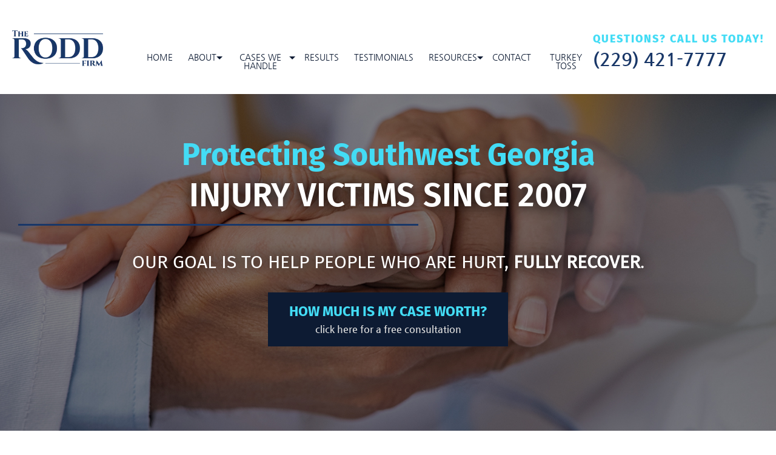

--- FILE ---
content_type: text/html; charset=UTF-8
request_url: https://www.roddfirm.com/catastrophic-injury-lawyer-albany/
body_size: 33070
content:
<!DOCTYPE html>
<html lang="en-US">
<head> <script type="text/javascript">
/* <![CDATA[ */
var gform;gform||(document.addEventListener("gform_main_scripts_loaded",function(){gform.scriptsLoaded=!0}),document.addEventListener("gform/theme/scripts_loaded",function(){gform.themeScriptsLoaded=!0}),window.addEventListener("DOMContentLoaded",function(){gform.domLoaded=!0}),gform={domLoaded:!1,scriptsLoaded:!1,themeScriptsLoaded:!1,isFormEditor:()=>"function"==typeof InitializeEditor,callIfLoaded:function(o){return!(!gform.domLoaded||!gform.scriptsLoaded||!gform.themeScriptsLoaded&&!gform.isFormEditor()||(gform.isFormEditor()&&console.warn("The use of gform.initializeOnLoaded() is deprecated in the form editor context and will be removed in Gravity Forms 3.1."),o(),0))},initializeOnLoaded:function(o){gform.callIfLoaded(o)||(document.addEventListener("gform_main_scripts_loaded",()=>{gform.scriptsLoaded=!0,gform.callIfLoaded(o)}),document.addEventListener("gform/theme/scripts_loaded",()=>{gform.themeScriptsLoaded=!0,gform.callIfLoaded(o)}),window.addEventListener("DOMContentLoaded",()=>{gform.domLoaded=!0,gform.callIfLoaded(o)}))},hooks:{action:{},filter:{}},addAction:function(o,r,e,t){gform.addHook("action",o,r,e,t)},addFilter:function(o,r,e,t){gform.addHook("filter",o,r,e,t)},doAction:function(o){gform.doHook("action",o,arguments)},applyFilters:function(o){return gform.doHook("filter",o,arguments)},removeAction:function(o,r){gform.removeHook("action",o,r)},removeFilter:function(o,r,e){gform.removeHook("filter",o,r,e)},addHook:function(o,r,e,t,n){null==gform.hooks[o][r]&&(gform.hooks[o][r]=[]);var d=gform.hooks[o][r];null==n&&(n=r+"_"+d.length),gform.hooks[o][r].push({tag:n,callable:e,priority:t=null==t?10:t})},doHook:function(r,o,e){var t;if(e=Array.prototype.slice.call(e,1),null!=gform.hooks[r][o]&&((o=gform.hooks[r][o]).sort(function(o,r){return o.priority-r.priority}),o.forEach(function(o){"function"!=typeof(t=o.callable)&&(t=window[t]),"action"==r?t.apply(null,e):e[0]=t.apply(null,e)})),"filter"==r)return e[0]},removeHook:function(o,r,t,n){var e;null!=gform.hooks[o][r]&&(e=(e=gform.hooks[o][r]).filter(function(o,r,e){return!!(null!=n&&n!=o.tag||null!=t&&t!=o.priority)}),gform.hooks[o][r]=e)}});
/* ]]> */
</script>
<meta charset="utf-8" /><script>if(navigator.userAgent.match(/MSIE|Internet Explorer/i)||navigator.userAgent.match(/Trident\/7\..*?rv:11/i)){var href=document.location.href;if(!href.match(/[?&]nowprocket/)){if(href.indexOf("?")==-1){if(href.indexOf("#")==-1){document.location.href=href+"?nowprocket=1"}else{document.location.href=href.replace("#","?nowprocket=1#")}}else{if(href.indexOf("#")==-1){document.location.href=href+"&nowprocket=1"}else{document.location.href=href.replace("#","&nowprocket=1#")}}}}</script><script>(()=>{class RocketLazyLoadScripts{constructor(){this.v="2.0.4",this.userEvents=["keydown","keyup","mousedown","mouseup","mousemove","mouseover","mouseout","touchmove","touchstart","touchend","touchcancel","wheel","click","dblclick","input"],this.attributeEvents=["onblur","onclick","oncontextmenu","ondblclick","onfocus","onmousedown","onmouseenter","onmouseleave","onmousemove","onmouseout","onmouseover","onmouseup","onmousewheel","onscroll","onsubmit"]}async t(){this.i(),this.o(),/iP(ad|hone)/.test(navigator.userAgent)&&this.h(),this.u(),this.l(this),this.m(),this.k(this),this.p(this),this._(),await Promise.all([this.R(),this.L()]),this.lastBreath=Date.now(),this.S(this),this.P(),this.D(),this.O(),this.M(),await this.C(this.delayedScripts.normal),await this.C(this.delayedScripts.defer),await this.C(this.delayedScripts.async),await this.T(),await this.F(),await this.j(),await this.A(),window.dispatchEvent(new Event("rocket-allScriptsLoaded")),this.everythingLoaded=!0,this.lastTouchEnd&&await new Promise(t=>setTimeout(t,500-Date.now()+this.lastTouchEnd)),this.I(),this.H(),this.U(),this.W()}i(){this.CSPIssue=sessionStorage.getItem("rocketCSPIssue"),document.addEventListener("securitypolicyviolation",t=>{this.CSPIssue||"script-src-elem"!==t.violatedDirective||"data"!==t.blockedURI||(this.CSPIssue=!0,sessionStorage.setItem("rocketCSPIssue",!0))},{isRocket:!0})}o(){window.addEventListener("pageshow",t=>{this.persisted=t.persisted,this.realWindowLoadedFired=!0},{isRocket:!0}),window.addEventListener("pagehide",()=>{this.onFirstUserAction=null},{isRocket:!0})}h(){let t;function e(e){t=e}window.addEventListener("touchstart",e,{isRocket:!0}),window.addEventListener("touchend",function i(o){o.changedTouches[0]&&t.changedTouches[0]&&Math.abs(o.changedTouches[0].pageX-t.changedTouches[0].pageX)<10&&Math.abs(o.changedTouches[0].pageY-t.changedTouches[0].pageY)<10&&o.timeStamp-t.timeStamp<200&&(window.removeEventListener("touchstart",e,{isRocket:!0}),window.removeEventListener("touchend",i,{isRocket:!0}),"INPUT"===o.target.tagName&&"text"===o.target.type||(o.target.dispatchEvent(new TouchEvent("touchend",{target:o.target,bubbles:!0})),o.target.dispatchEvent(new MouseEvent("mouseover",{target:o.target,bubbles:!0})),o.target.dispatchEvent(new PointerEvent("click",{target:o.target,bubbles:!0,cancelable:!0,detail:1,clientX:o.changedTouches[0].clientX,clientY:o.changedTouches[0].clientY})),event.preventDefault()))},{isRocket:!0})}q(t){this.userActionTriggered||("mousemove"!==t.type||this.firstMousemoveIgnored?"keyup"===t.type||"mouseover"===t.type||"mouseout"===t.type||(this.userActionTriggered=!0,this.onFirstUserAction&&this.onFirstUserAction()):this.firstMousemoveIgnored=!0),"click"===t.type&&t.preventDefault(),t.stopPropagation(),t.stopImmediatePropagation(),"touchstart"===this.lastEvent&&"touchend"===t.type&&(this.lastTouchEnd=Date.now()),"click"===t.type&&(this.lastTouchEnd=0),this.lastEvent=t.type,t.composedPath&&t.composedPath()[0].getRootNode()instanceof ShadowRoot&&(t.rocketTarget=t.composedPath()[0]),this.savedUserEvents.push(t)}u(){this.savedUserEvents=[],this.userEventHandler=this.q.bind(this),this.userEvents.forEach(t=>window.addEventListener(t,this.userEventHandler,{passive:!1,isRocket:!0})),document.addEventListener("visibilitychange",this.userEventHandler,{isRocket:!0})}U(){this.userEvents.forEach(t=>window.removeEventListener(t,this.userEventHandler,{passive:!1,isRocket:!0})),document.removeEventListener("visibilitychange",this.userEventHandler,{isRocket:!0}),this.savedUserEvents.forEach(t=>{(t.rocketTarget||t.target).dispatchEvent(new window[t.constructor.name](t.type,t))})}m(){const t="return false",e=Array.from(this.attributeEvents,t=>"data-rocket-"+t),i="["+this.attributeEvents.join("],[")+"]",o="[data-rocket-"+this.attributeEvents.join("],[data-rocket-")+"]",s=(e,i,o)=>{o&&o!==t&&(e.setAttribute("data-rocket-"+i,o),e["rocket"+i]=new Function("event",o),e.setAttribute(i,t))};new MutationObserver(t=>{for(const n of t)"attributes"===n.type&&(n.attributeName.startsWith("data-rocket-")||this.everythingLoaded?n.attributeName.startsWith("data-rocket-")&&this.everythingLoaded&&this.N(n.target,n.attributeName.substring(12)):s(n.target,n.attributeName,n.target.getAttribute(n.attributeName))),"childList"===n.type&&n.addedNodes.forEach(t=>{if(t.nodeType===Node.ELEMENT_NODE)if(this.everythingLoaded)for(const i of[t,...t.querySelectorAll(o)])for(const t of i.getAttributeNames())e.includes(t)&&this.N(i,t.substring(12));else for(const e of[t,...t.querySelectorAll(i)])for(const t of e.getAttributeNames())this.attributeEvents.includes(t)&&s(e,t,e.getAttribute(t))})}).observe(document,{subtree:!0,childList:!0,attributeFilter:[...this.attributeEvents,...e]})}I(){this.attributeEvents.forEach(t=>{document.querySelectorAll("[data-rocket-"+t+"]").forEach(e=>{this.N(e,t)})})}N(t,e){const i=t.getAttribute("data-rocket-"+e);i&&(t.setAttribute(e,i),t.removeAttribute("data-rocket-"+e))}k(t){Object.defineProperty(HTMLElement.prototype,"onclick",{get(){return this.rocketonclick||null},set(e){this.rocketonclick=e,this.setAttribute(t.everythingLoaded?"onclick":"data-rocket-onclick","this.rocketonclick(event)")}})}S(t){function e(e,i){let o=e[i];e[i]=null,Object.defineProperty(e,i,{get:()=>o,set(s){t.everythingLoaded?o=s:e["rocket"+i]=o=s}})}e(document,"onreadystatechange"),e(window,"onload"),e(window,"onpageshow");try{Object.defineProperty(document,"readyState",{get:()=>t.rocketReadyState,set(e){t.rocketReadyState=e},configurable:!0}),document.readyState="loading"}catch(t){console.log("WPRocket DJE readyState conflict, bypassing")}}l(t){this.originalAddEventListener=EventTarget.prototype.addEventListener,this.originalRemoveEventListener=EventTarget.prototype.removeEventListener,this.savedEventListeners=[],EventTarget.prototype.addEventListener=function(e,i,o){o&&o.isRocket||!t.B(e,this)&&!t.userEvents.includes(e)||t.B(e,this)&&!t.userActionTriggered||e.startsWith("rocket-")||t.everythingLoaded?t.originalAddEventListener.call(this,e,i,o):(t.savedEventListeners.push({target:this,remove:!1,type:e,func:i,options:o}),"mouseenter"!==e&&"mouseleave"!==e||t.originalAddEventListener.call(this,e,t.savedUserEvents.push,o))},EventTarget.prototype.removeEventListener=function(e,i,o){o&&o.isRocket||!t.B(e,this)&&!t.userEvents.includes(e)||t.B(e,this)&&!t.userActionTriggered||e.startsWith("rocket-")||t.everythingLoaded?t.originalRemoveEventListener.call(this,e,i,o):t.savedEventListeners.push({target:this,remove:!0,type:e,func:i,options:o})}}J(t,e){this.savedEventListeners=this.savedEventListeners.filter(i=>{let o=i.type,s=i.target||window;return e!==o||t!==s||(this.B(o,s)&&(i.type="rocket-"+o),this.$(i),!1)})}H(){EventTarget.prototype.addEventListener=this.originalAddEventListener,EventTarget.prototype.removeEventListener=this.originalRemoveEventListener,this.savedEventListeners.forEach(t=>this.$(t))}$(t){t.remove?this.originalRemoveEventListener.call(t.target,t.type,t.func,t.options):this.originalAddEventListener.call(t.target,t.type,t.func,t.options)}p(t){let e;function i(e){return t.everythingLoaded?e:e.split(" ").map(t=>"load"===t||t.startsWith("load.")?"rocket-jquery-load":t).join(" ")}function o(o){function s(e){const s=o.fn[e];o.fn[e]=o.fn.init.prototype[e]=function(){return this[0]===window&&t.userActionTriggered&&("string"==typeof arguments[0]||arguments[0]instanceof String?arguments[0]=i(arguments[0]):"object"==typeof arguments[0]&&Object.keys(arguments[0]).forEach(t=>{const e=arguments[0][t];delete arguments[0][t],arguments[0][i(t)]=e})),s.apply(this,arguments),this}}if(o&&o.fn&&!t.allJQueries.includes(o)){const e={DOMContentLoaded:[],"rocket-DOMContentLoaded":[]};for(const t in e)document.addEventListener(t,()=>{e[t].forEach(t=>t())},{isRocket:!0});o.fn.ready=o.fn.init.prototype.ready=function(i){function s(){parseInt(o.fn.jquery)>2?setTimeout(()=>i.bind(document)(o)):i.bind(document)(o)}return"function"==typeof i&&(t.realDomReadyFired?!t.userActionTriggered||t.fauxDomReadyFired?s():e["rocket-DOMContentLoaded"].push(s):e.DOMContentLoaded.push(s)),o([])},s("on"),s("one"),s("off"),t.allJQueries.push(o)}e=o}t.allJQueries=[],o(window.jQuery),Object.defineProperty(window,"jQuery",{get:()=>e,set(t){o(t)}})}P(){const t=new Map;document.write=document.writeln=function(e){const i=document.currentScript,o=document.createRange(),s=i.parentElement;let n=t.get(i);void 0===n&&(n=i.nextSibling,t.set(i,n));const c=document.createDocumentFragment();o.setStart(c,0),c.appendChild(o.createContextualFragment(e)),s.insertBefore(c,n)}}async R(){return new Promise(t=>{this.userActionTriggered?t():this.onFirstUserAction=t})}async L(){return new Promise(t=>{document.addEventListener("DOMContentLoaded",()=>{this.realDomReadyFired=!0,t()},{isRocket:!0})})}async j(){return this.realWindowLoadedFired?Promise.resolve():new Promise(t=>{window.addEventListener("load",t,{isRocket:!0})})}M(){this.pendingScripts=[];this.scriptsMutationObserver=new MutationObserver(t=>{for(const e of t)e.addedNodes.forEach(t=>{"SCRIPT"!==t.tagName||t.noModule||t.isWPRocket||this.pendingScripts.push({script:t,promise:new Promise(e=>{const i=()=>{const i=this.pendingScripts.findIndex(e=>e.script===t);i>=0&&this.pendingScripts.splice(i,1),e()};t.addEventListener("load",i,{isRocket:!0}),t.addEventListener("error",i,{isRocket:!0}),setTimeout(i,1e3)})})})}),this.scriptsMutationObserver.observe(document,{childList:!0,subtree:!0})}async F(){await this.X(),this.pendingScripts.length?(await this.pendingScripts[0].promise,await this.F()):this.scriptsMutationObserver.disconnect()}D(){this.delayedScripts={normal:[],async:[],defer:[]},document.querySelectorAll("script[type$=rocketlazyloadscript]").forEach(t=>{t.hasAttribute("data-rocket-src")?t.hasAttribute("async")&&!1!==t.async?this.delayedScripts.async.push(t):t.hasAttribute("defer")&&!1!==t.defer||"module"===t.getAttribute("data-rocket-type")?this.delayedScripts.defer.push(t):this.delayedScripts.normal.push(t):this.delayedScripts.normal.push(t)})}async _(){await this.L();let t=[];document.querySelectorAll("script[type$=rocketlazyloadscript][data-rocket-src]").forEach(e=>{let i=e.getAttribute("data-rocket-src");if(i&&!i.startsWith("data:")){i.startsWith("//")&&(i=location.protocol+i);try{const o=new URL(i).origin;o!==location.origin&&t.push({src:o,crossOrigin:e.crossOrigin||"module"===e.getAttribute("data-rocket-type")})}catch(t){}}}),t=[...new Map(t.map(t=>[JSON.stringify(t),t])).values()],this.Y(t,"preconnect")}async G(t){if(await this.K(),!0!==t.noModule||!("noModule"in HTMLScriptElement.prototype))return new Promise(e=>{let i;function o(){(i||t).setAttribute("data-rocket-status","executed"),e()}try{if(navigator.userAgent.includes("Firefox/")||""===navigator.vendor||this.CSPIssue)i=document.createElement("script"),[...t.attributes].forEach(t=>{let e=t.nodeName;"type"!==e&&("data-rocket-type"===e&&(e="type"),"data-rocket-src"===e&&(e="src"),i.setAttribute(e,t.nodeValue))}),t.text&&(i.text=t.text),t.nonce&&(i.nonce=t.nonce),i.hasAttribute("src")?(i.addEventListener("load",o,{isRocket:!0}),i.addEventListener("error",()=>{i.setAttribute("data-rocket-status","failed-network"),e()},{isRocket:!0}),setTimeout(()=>{i.isConnected||e()},1)):(i.text=t.text,o()),i.isWPRocket=!0,t.parentNode.replaceChild(i,t);else{const i=t.getAttribute("data-rocket-type"),s=t.getAttribute("data-rocket-src");i?(t.type=i,t.removeAttribute("data-rocket-type")):t.removeAttribute("type"),t.addEventListener("load",o,{isRocket:!0}),t.addEventListener("error",i=>{this.CSPIssue&&i.target.src.startsWith("data:")?(console.log("WPRocket: CSP fallback activated"),t.removeAttribute("src"),this.G(t).then(e)):(t.setAttribute("data-rocket-status","failed-network"),e())},{isRocket:!0}),s?(t.fetchPriority="high",t.removeAttribute("data-rocket-src"),t.src=s):t.src="data:text/javascript;base64,"+window.btoa(unescape(encodeURIComponent(t.text)))}}catch(i){t.setAttribute("data-rocket-status","failed-transform"),e()}});t.setAttribute("data-rocket-status","skipped")}async C(t){const e=t.shift();return e?(e.isConnected&&await this.G(e),this.C(t)):Promise.resolve()}O(){this.Y([...this.delayedScripts.normal,...this.delayedScripts.defer,...this.delayedScripts.async],"preload")}Y(t,e){this.trash=this.trash||[];let i=!0;var o=document.createDocumentFragment();t.forEach(t=>{const s=t.getAttribute&&t.getAttribute("data-rocket-src")||t.src;if(s&&!s.startsWith("data:")){const n=document.createElement("link");n.href=s,n.rel=e,"preconnect"!==e&&(n.as="script",n.fetchPriority=i?"high":"low"),t.getAttribute&&"module"===t.getAttribute("data-rocket-type")&&(n.crossOrigin=!0),t.crossOrigin&&(n.crossOrigin=t.crossOrigin),t.integrity&&(n.integrity=t.integrity),t.nonce&&(n.nonce=t.nonce),o.appendChild(n),this.trash.push(n),i=!1}}),document.head.appendChild(o)}W(){this.trash.forEach(t=>t.remove())}async T(){try{document.readyState="interactive"}catch(t){}this.fauxDomReadyFired=!0;try{await this.K(),this.J(document,"readystatechange"),document.dispatchEvent(new Event("rocket-readystatechange")),await this.K(),document.rocketonreadystatechange&&document.rocketonreadystatechange(),await this.K(),this.J(document,"DOMContentLoaded"),document.dispatchEvent(new Event("rocket-DOMContentLoaded")),await this.K(),this.J(window,"DOMContentLoaded"),window.dispatchEvent(new Event("rocket-DOMContentLoaded"))}catch(t){console.error(t)}}async A(){try{document.readyState="complete"}catch(t){}try{await this.K(),this.J(document,"readystatechange"),document.dispatchEvent(new Event("rocket-readystatechange")),await this.K(),document.rocketonreadystatechange&&document.rocketonreadystatechange(),await this.K(),this.J(window,"load"),window.dispatchEvent(new Event("rocket-load")),await this.K(),window.rocketonload&&window.rocketonload(),await this.K(),this.allJQueries.forEach(t=>t(window).trigger("rocket-jquery-load")),await this.K(),this.J(window,"pageshow");const t=new Event("rocket-pageshow");t.persisted=this.persisted,window.dispatchEvent(t),await this.K(),window.rocketonpageshow&&window.rocketonpageshow({persisted:this.persisted})}catch(t){console.error(t)}}async K(){Date.now()-this.lastBreath>45&&(await this.X(),this.lastBreath=Date.now())}async X(){return document.hidden?new Promise(t=>setTimeout(t)):new Promise(t=>requestAnimationFrame(t))}B(t,e){return e===document&&"readystatechange"===t||(e===document&&"DOMContentLoaded"===t||(e===window&&"DOMContentLoaded"===t||(e===window&&"load"===t||e===window&&"pageshow"===t)))}static run(){(new RocketLazyLoadScripts).t()}}RocketLazyLoadScripts.run()})();</script>
	
	
	<meta http-equiv="Content-Style-Type" content="text/css">
	<meta name="viewport" content="width=device-width, initial-scale=1, maximum-scale=1, minimum-scale=1" />
	<meta name = "format-detection" content = "telephone=no">
<meta name='robots' content='index, follow, max-image-preview:large, max-snippet:-1, max-video-preview:-1' />

	<!-- This site is optimized with the Yoast SEO Premium plugin v26.8 (Yoast SEO v26.8) - https://yoast.com/product/yoast-seo-premium-wordpress/ -->
	<meta name="description" content="If you have sustained a serious injury, you may be able to get compensation. Contact our Albany, Georgia catastrophic injury attorney." />
	<link rel="canonical" href="https://www.roddfirm.com/catastrophic-injury-lawyer-albany/" />
	<meta property="og:locale" content="en_US" />
	<meta property="og:type" content="article" />
	<meta property="og:title" content="Albany, GA Catastrophic Injury Attorney" />
	<meta property="og:description" content="If you have sustained a serious injury, you may be able to get compensation. Contact our Albany, Georgia catastrophic injury attorney." />
	<meta property="og:url" content="https://www.roddfirm.com/catastrophic-injury-lawyer-albany/" />
	<meta property="og:site_name" content="The Rodd Firm" />
	<meta property="article:publisher" content="https://www.facebook.com/theRoddFirm/" />
	<meta property="article:modified_time" content="2025-09-29T19:29:15+00:00" />
	<meta name="twitter:card" content="summary_large_image" />
	<meta name="twitter:label1" content="Est. reading time" />
	<meta name="twitter:data1" content="4 minutes" />
	<script type="application/ld+json" class="yoast-schema-graph">{"@context":"https://schema.org","@graph":[{"@type":"WebPage","@id":"https://www.roddfirm.com/catastrophic-injury-lawyer-albany/","url":"https://www.roddfirm.com/catastrophic-injury-lawyer-albany/","name":"Albany, GA Catastrophic Injury Attorney [Top-Rated] Injury Lawyers","isPartOf":{"@id":"https://www.roddfirm.com/#website"},"datePublished":"2025-09-28T18:18:21+00:00","dateModified":"2025-09-29T19:29:15+00:00","description":"If you have sustained a serious injury, you may be able to get compensation. Contact our Albany, Georgia catastrophic injury attorney.","breadcrumb":{"@id":"https://www.roddfirm.com/catastrophic-injury-lawyer-albany/#breadcrumb"},"inLanguage":"en-US","potentialAction":[{"@type":"ReadAction","target":["https://www.roddfirm.com/catastrophic-injury-lawyer-albany/"]}]},{"@type":"BreadcrumbList","@id":"https://www.roddfirm.com/catastrophic-injury-lawyer-albany/#breadcrumb","itemListElement":[{"@type":"ListItem","position":1,"name":"Home","item":"https://www.roddfirm.com/"},{"@type":"ListItem","position":2,"name":"Albany, GA Catastrophic Injury Attorney"}]},{"@type":"WebSite","@id":"https://www.roddfirm.com/#website","url":"https://www.roddfirm.com/","name":"The Rodd Firm","description":"","potentialAction":[{"@type":"SearchAction","target":{"@type":"EntryPoint","urlTemplate":"https://www.roddfirm.com/?s={search_term_string}"},"query-input":{"@type":"PropertyValueSpecification","valueRequired":true,"valueName":"search_term_string"}}],"inLanguage":"en-US"}]}</script>
	<!-- / Yoast SEO Premium plugin. -->


<link rel='dns-prefetch' href='//ajax.googleapis.com' />
<link rel="alternate" title="oEmbed (JSON)" type="application/json+oembed" href="https://www.roddfirm.com/wp-json/oembed/1.0/embed?url=https%3A%2F%2Fwww.roddfirm.com%2Fcatastrophic-injury-lawyer-albany%2F" />
<link rel="alternate" title="oEmbed (XML)" type="text/xml+oembed" href="https://www.roddfirm.com/wp-json/oembed/1.0/embed?url=https%3A%2F%2Fwww.roddfirm.com%2Fcatastrophic-injury-lawyer-albany%2F&#038;format=xml" />
<style id='wp-img-auto-sizes-contain-inline-css' type='text/css'></style>


<style id='wp-block-library-inline-css' type='text/css'></style><style id='global-styles-inline-css' type='text/css'></style>

<style id='classic-theme-styles-inline-css' type='text/css'></style>


<style id='sp-ea-style-inline-css' type='text/css'></style>

<!--n2css--><!--n2js--><script type="rocketlazyloadscript" data-minify="1" data-rocket-type="text/javascript" data-rocket-src="https://www.roddfirm.com/wp-content/cache/min/1/ajax/libs/jquery/1.12.4/jquery.min.js?ver=1765211082" id="jquery-js" data-rocket-defer defer></script>
<script type="rocketlazyloadscript" data-minify="1" data-rocket-type="text/javascript" data-rocket-src="https://www.roddfirm.com/wp-content/cache/min/1/wp-content/plugins/wp-video-lightbox/js/jquery.prettyPhoto.js?ver=1765211082" id="jquery.prettyphoto-js" data-rocket-defer defer></script>
<script type="text/javascript" id="video-lightbox-js-extra">
/* <![CDATA[ */
var vlpp_vars = {"prettyPhoto_rel":"wp-video-lightbox","animation_speed":"fast","slideshow":"5000","autoplay_slideshow":"false","opacity":"0.80","show_title":"true","allow_resize":"true","allow_expand":"true","default_width":"640","default_height":"480","counter_separator_label":"/","theme":"pp_default","horizontal_padding":"20","hideflash":"false","wmode":"opaque","autoplay":"false","modal":"false","deeplinking":"false","overlay_gallery":"true","overlay_gallery_max":"30","keyboard_shortcuts":"true","ie6_fallback":"true"};
//# sourceURL=video-lightbox-js-extra
/* ]]> */
</script>
<script type="rocketlazyloadscript" data-minify="1" data-rocket-type="text/javascript" data-rocket-src="https://www.roddfirm.com/wp-content/cache/min/1/wp-content/plugins/wp-video-lightbox/js/video-lightbox.js?ver=1765211082" id="video-lightbox-js" data-rocket-defer defer></script>
<link rel="https://api.w.org/" href="https://www.roddfirm.com/wp-json/" /><link rel="alternate" title="JSON" type="application/json" href="https://www.roddfirm.com/wp-json/wp/v2/pages/491" /><link rel="EditURI" type="application/rsd+xml" title="RSD" href="https://www.roddfirm.com/xmlrpc.php?rsd" />
<meta name="generator" content="WordPress 6.9" />
<link rel='shortlink' href='https://www.roddfirm.com/?p=491' />
<script type="rocketlazyloadscript">
            WP_VIDEO_LIGHTBOX_VERSION="1.9.12";
            WP_VID_LIGHTBOX_URL="https://www.roddfirm.com/wp-content/plugins/wp-video-lightbox";
                        function wpvl_paramReplace(name, string, value) {
                // Find the param with regex
                // Grab the first character in the returned string (should be ? or &)
                // Replace our href string with our new value, passing on the name and delimeter

                var re = new RegExp("[\?&]" + name + "=([^&#]*)");
                var matches = re.exec(string);
                var newString;

                if (matches === null) {
                    // if there are no params, append the parameter
                    newString = string + '?' + name + '=' + value;
                } else {
                    var delimeter = matches[0].charAt(0);
                    newString = string.replace(re, delimeter + name + "=" + value);
                }
                return newString;
            }
            </script><link rel="icon" href="https://www.roddfirm.com/wp-content/uploads/2019/09/cropped-rodd-favicon-32x32.jpg" sizes="32x32" />
<link rel="icon" href="https://www.roddfirm.com/wp-content/uploads/2019/09/cropped-rodd-favicon-192x192.jpg" sizes="192x192" />
<link rel="apple-touch-icon" href="https://www.roddfirm.com/wp-content/uploads/2019/09/cropped-rodd-favicon-180x180.jpg" />
<meta name="msapplication-TileImage" content="https://www.roddfirm.com/wp-content/uploads/2019/09/cropped-rodd-favicon-270x270.jpg" />
<noscript><style id="rocket-lazyload-nojs-css">.rll-youtube-player, [data-lazy-src]{display:none !important;}</style></noscript>	<title>
Albany, GA Catastrophic Injury Attorney [Top-Rated] Injury Lawyers</title>
<style id="wpr-usedcss">img:is([sizes=auto i],[sizes^="auto," i]){contain-intrinsic-size:3000px 1500px}div.pp_default .pp_bottom,div.pp_default .pp_bottom .pp_left,div.pp_default .pp_bottom .pp_middle,div.pp_default .pp_bottom .pp_right,div.pp_default .pp_top,div.pp_default .pp_top .pp_left,div.pp_default .pp_top .pp_middle,div.pp_default .pp_top .pp_right{height:13px}div.pp_default .pp_top .pp_left{background:url(https://www.roddfirm.com/wp-content/plugins/wp-video-lightbox/images/prettyPhoto/default/sprite.png) -78px -93px no-repeat}div.pp_default .pp_top .pp_middle{background:url(https://www.roddfirm.com/wp-content/plugins/wp-video-lightbox/images/prettyPhoto/default/sprite_x.png) top left repeat-x}div.pp_default .pp_top .pp_right{background:url(https://www.roddfirm.com/wp-content/plugins/wp-video-lightbox/images/prettyPhoto/default/sprite.png) -112px -93px no-repeat}div.pp_default .pp_content .ppt{color:#f8f8f8}div.pp_default .pp_content_container .pp_left{background:url(https://www.roddfirm.com/wp-content/plugins/wp-video-lightbox/images/prettyPhoto/default/sprite_y.png) -7px 0 repeat-y;padding-left:13px}div.pp_default .pp_content_container .pp_right{background:url(https://www.roddfirm.com/wp-content/plugins/wp-video-lightbox/images/prettyPhoto/default/sprite_y.png) top right repeat-y;padding-right:13px}div.pp_default .pp_next:hover{background:url(https://www.roddfirm.com/wp-content/plugins/wp-video-lightbox/images/prettyPhoto/default/sprite_next.png) center right no-repeat;cursor:pointer}div.pp_default .pp_previous:hover{background:url(https://www.roddfirm.com/wp-content/plugins/wp-video-lightbox/images/prettyPhoto/default/sprite_prev.png) center left no-repeat;cursor:pointer}div.pp_default .pp_expand{background:url(https://www.roddfirm.com/wp-content/plugins/wp-video-lightbox/images/prettyPhoto/default/sprite.png) 0 -29px no-repeat;cursor:pointer;width:28px;height:28px}div.pp_default .pp_expand:hover{background:url(https://www.roddfirm.com/wp-content/plugins/wp-video-lightbox/images/prettyPhoto/default/sprite.png) 0 -56px no-repeat;cursor:pointer}div.pp_default .pp_contract{background:url(https://www.roddfirm.com/wp-content/plugins/wp-video-lightbox/images/prettyPhoto/default/sprite.png) 0 -84px no-repeat;cursor:pointer;width:28px;height:28px}div.pp_default .pp_contract:hover{background:url(https://www.roddfirm.com/wp-content/plugins/wp-video-lightbox/images/prettyPhoto/default/sprite.png) 0 -113px no-repeat;cursor:pointer}div.pp_default .pp_close{width:30px;height:30px;background:url(https://www.roddfirm.com/wp-content/plugins/wp-video-lightbox/images/prettyPhoto/default/sprite.png) 2px 1px no-repeat;cursor:pointer}div.pp_default .pp_gallery ul li a{background:url(https://www.roddfirm.com/wp-content/plugins/wp-video-lightbox/images/prettyPhoto/default/default_thumb.png) center center #f8f8f8;border:1px solid #aaa}div.pp_default .pp_social{margin-top:7px}div.pp_default .pp_gallery a.pp_arrow_next,div.pp_default .pp_gallery a.pp_arrow_previous{position:static;left:auto}div.pp_default .pp_nav .pp_pause,div.pp_default .pp_nav .pp_play{background:url(https://www.roddfirm.com/wp-content/plugins/wp-video-lightbox/images/prettyPhoto/default/sprite.png) -51px 1px no-repeat;height:30px;width:30px}div.pp_default .pp_nav .pp_pause{background-position:-51px -29px}div.pp_default a.pp_arrow_next,div.pp_default a.pp_arrow_previous{background:url(https://www.roddfirm.com/wp-content/plugins/wp-video-lightbox/images/prettyPhoto/default/sprite.png) -31px -3px no-repeat;height:20px;width:20px;margin:4px 0 0}div.pp_default a.pp_arrow_next{left:52px;background-position:-82px -3px}div.pp_default .pp_content_container .pp_details{margin-top:5px}div.pp_default .pp_nav{clear:none;height:30px;width:110px;position:relative}div.pp_default .pp_nav .currentTextHolder{font-family:Georgia;font-style:italic;color:#999;font-size:11px;left:75px;line-height:25px;position:absolute;top:2px;margin:0;padding:0 0 0 10px}div.pp_default .pp_arrow_next:hover,div.pp_default .pp_arrow_previous:hover,div.pp_default .pp_close:hover,div.pp_default .pp_nav .pp_pause:hover,div.pp_default .pp_nav .pp_play:hover{opacity:.7}div.pp_default .pp_description{font-size:11px;font-weight:700;line-height:14px;margin:5px 50px 5px 0}div.pp_default .pp_bottom .pp_left{background:url(https://www.roddfirm.com/wp-content/plugins/wp-video-lightbox/images/prettyPhoto/default/sprite.png) -78px -127px no-repeat}div.pp_default .pp_bottom .pp_middle{background:url(https://www.roddfirm.com/wp-content/plugins/wp-video-lightbox/images/prettyPhoto/default/sprite_x.png) bottom left repeat-x}div.pp_default .pp_bottom .pp_right{background:url(https://www.roddfirm.com/wp-content/plugins/wp-video-lightbox/images/prettyPhoto/default/sprite.png) -112px -127px no-repeat}div.pp_default .pp_loaderIcon{background:url(https://www.roddfirm.com/wp-content/plugins/wp-video-lightbox/images/prettyPhoto/default/loader.gif) center center no-repeat}div.facebook .pp_top .pp_left{background:url(https://www.roddfirm.com/wp-content/plugins/wp-video-lightbox/images/prettyPhoto/facebook/sprite.png) -88px -53px no-repeat}div.facebook .pp_top .pp_middle{background:url(https://www.roddfirm.com/wp-content/plugins/wp-video-lightbox/images/prettyPhoto/facebook/contentPatternTop.png) top left repeat-x}div.facebook .pp_top .pp_right{background:url(https://www.roddfirm.com/wp-content/plugins/wp-video-lightbox/images/prettyPhoto/facebook/sprite.png) -110px -53px no-repeat}div.facebook .pp_content_container .pp_left{background:url(https://www.roddfirm.com/wp-content/plugins/wp-video-lightbox/images/prettyPhoto/facebook/contentPatternLeft.png) top left repeat-y}div.facebook .pp_content_container .pp_right{background:url(https://www.roddfirm.com/wp-content/plugins/wp-video-lightbox/images/prettyPhoto/facebook/contentPatternRight.png) top right repeat-y}div.facebook .pp_expand{background:url(https://www.roddfirm.com/wp-content/plugins/wp-video-lightbox/images/prettyPhoto/facebook/sprite.png) -31px -26px no-repeat;cursor:pointer}div.facebook .pp_expand:hover{background:url(https://www.roddfirm.com/wp-content/plugins/wp-video-lightbox/images/prettyPhoto/facebook/sprite.png) -31px -47px no-repeat;cursor:pointer}div.facebook .pp_contract{background:url(https://www.roddfirm.com/wp-content/plugins/wp-video-lightbox/images/prettyPhoto/facebook/sprite.png) 0 -26px no-repeat;cursor:pointer}div.facebook .pp_contract:hover{background:url(https://www.roddfirm.com/wp-content/plugins/wp-video-lightbox/images/prettyPhoto/facebook/sprite.png) 0 -47px no-repeat;cursor:pointer}div.facebook .pp_close{width:22px;height:22px;background:url(https://www.roddfirm.com/wp-content/plugins/wp-video-lightbox/images/prettyPhoto/facebook/sprite.png) -1px -1px no-repeat;cursor:pointer}div.facebook .pp_description{margin:0 37px 0 0}div.facebook .pp_loaderIcon{background:url(https://www.roddfirm.com/wp-content/plugins/wp-video-lightbox/images/prettyPhoto/facebook/loader.gif) center center no-repeat}div.facebook .pp_arrow_previous{background:url(https://www.roddfirm.com/wp-content/plugins/wp-video-lightbox/images/prettyPhoto/facebook/sprite.png) 0 -71px no-repeat;height:22px;margin-top:0;width:22px}div.facebook .pp_arrow_previous.disabled{background-position:0 -96px;cursor:default}div.facebook .pp_arrow_next{background:url(https://www.roddfirm.com/wp-content/plugins/wp-video-lightbox/images/prettyPhoto/facebook/sprite.png) -32px -71px no-repeat;height:22px;margin-top:0;width:22px}div.facebook .pp_arrow_next.disabled{background-position:-32px -96px;cursor:default}div.facebook .pp_nav{margin-top:0}div.facebook .pp_nav p{font-size:15px;padding:0 3px 0 4px}div.facebook .pp_nav .pp_play{background:url(https://www.roddfirm.com/wp-content/plugins/wp-video-lightbox/images/prettyPhoto/facebook/sprite.png) -1px -123px no-repeat;height:22px;width:22px}div.facebook .pp_nav .pp_pause{background:url(https://www.roddfirm.com/wp-content/plugins/wp-video-lightbox/images/prettyPhoto/facebook/sprite.png) -32px -123px no-repeat;height:22px;width:22px}div.facebook .pp_next:hover{background:url(https://www.roddfirm.com/wp-content/plugins/wp-video-lightbox/images/prettyPhoto/facebook/btnNext.png) center right no-repeat;cursor:pointer}div.facebook .pp_previous:hover{background:url(https://www.roddfirm.com/wp-content/plugins/wp-video-lightbox/images/prettyPhoto/facebook/btnPrevious.png) center left no-repeat;cursor:pointer}div.facebook .pp_bottom .pp_left{background:url(https://www.roddfirm.com/wp-content/plugins/wp-video-lightbox/images/prettyPhoto/facebook/sprite.png) -88px -80px no-repeat}div.facebook .pp_bottom .pp_middle{background:url(https://www.roddfirm.com/wp-content/plugins/wp-video-lightbox/images/prettyPhoto/facebook/contentPatternBottom.png) top left repeat-x}div.facebook .pp_bottom .pp_right{background:url(https://www.roddfirm.com/wp-content/plugins/wp-video-lightbox/images/prettyPhoto/facebook/sprite.png) -110px -80px no-repeat}div.pp_pic_holder a:focus{outline:0}div.pp_overlay{background:#000;display:none;left:0;position:absolute;top:0;width:100%;z-index:9500}div.pp_pic_holder{display:none;position:absolute;width:100px;z-index:10000}.pp_content{height:40px;min-width:40px}* html .pp_content{width:40px}.pp_content_container{position:relative;text-align:left;width:100%}.pp_content_container .pp_left{padding-left:20px}.pp_content_container .pp_right{padding-right:20px}.pp_content_container .pp_details{float:left;margin:10px 0 2px}.pp_description{display:none;margin:0}.pp_social{float:left;margin:0}.pp_social .facebook{float:left;margin-left:5px;width:55px;overflow:hidden}.pp_nav{clear:right;float:left;margin:3px 10px 0 0}.pp_nav p{float:left;white-space:nowrap;margin:2px 4px}.pp_nav .pp_pause,.pp_nav .pp_play{float:left;margin-right:4px;text-indent:-10000px}a.pp_arrow_next,a.pp_arrow_previous{display:block;float:left;height:15px;margin-top:3px;overflow:hidden;text-indent:-10000px;width:14px}.pp_hoverContainer{position:absolute;top:0;width:100%;z-index:2000}.pp_gallery{display:none;left:50%;margin-top:-50px;position:absolute;z-index:10000}.pp_gallery div{float:left;overflow:hidden;position:relative}.pp_gallery ul{float:left;height:35px;position:relative;white-space:nowrap;margin:0 0 0 5px;padding:0}.pp_gallery ul a{border:1px solid rgba(0,0,0,.5);display:block;float:left;height:33px;overflow:hidden}.pp_gallery ul a img{border:0}.pp_gallery li{display:block;float:left;margin:0 5px 0 0;padding:0}.pp_gallery li.default a{background:url(https://www.roddfirm.com/wp-content/plugins/wp-video-lightbox/images/prettyPhoto/facebook/default_thumbnail.gif) no-repeat;display:block;height:33px;width:50px}.pp_gallery .pp_arrow_next,.pp_gallery .pp_arrow_previous{margin-top:7px!important}a.pp_next{background:url(https://www.roddfirm.com/wp-content/plugins/wp-video-lightbox/images/prettyPhoto/light_rounded/btnNext.png) 10000px 10000px no-repeat;display:block;float:right;height:100%;text-indent:-10000px;width:49%}a.pp_previous{background:url(https://www.roddfirm.com/wp-content/plugins/wp-video-lightbox/images/prettyPhoto/light_rounded/btnNext.png) 10000px 10000px no-repeat;display:block;float:left;height:100%;text-indent:-10000px;width:49%}a.pp_contract,a.pp_expand{cursor:pointer;display:none;height:20px;position:absolute;right:30px;text-indent:-10000px;top:10px;width:20px;z-index:20000}a.pp_close{position:absolute;right:0;top:0;display:block;line-height:22px;text-indent:-10000px}.pp_loaderIcon{display:block;height:24px;left:50%;position:absolute;top:50%;width:24px;margin:-12px 0 0 -12px}#pp_full_res{line-height:1!important}#pp_full_res .pp_inline{text-align:left}#pp_full_res .pp_inline p{margin:0 0 15px}div.ppt{color:#fff;display:none;font-size:17px;z-index:9999;margin:0 0 5px 15px}div.pp_default .pp_content{background-color:#fff}div.facebook #pp_full_res .pp_inline,div.facebook .pp_content .ppt,div.pp_default #pp_full_res .pp_inline{color:#000}.pp_gallery li.selected a,.pp_gallery ul a:hover,div.pp_default .pp_gallery ul li a:hover,div.pp_default .pp_gallery ul li.selected a{border-color:#fff}div.facebook .pp_details,div.pp_default .pp_details{position:relative}div.facebook .pp_content{background:#fff}.pp_bottom,.pp_top{height:20px;position:relative}* html .pp_bottom,* html .pp_top{padding:0 20px}.pp_bottom .pp_left,.pp_top .pp_left{height:20px;left:0;position:absolute;width:20px}.pp_bottom .pp_middle,.pp_top .pp_middle{height:20px;left:20px;position:absolute;right:20px}* html .pp_bottom .pp_middle,* html .pp_top .pp_middle{left:0;position:static}.pp_bottom .pp_right,.pp_top .pp_right{height:20px;left:auto;position:absolute;right:0;top:0;width:20px}.pp_fade,.pp_gallery li.default a img{display:none}a.pp_close{z-index:100}@media only screen and (max-width:767px){.pp_pic_holder.pp_default{width:100%!important;left:0!important;overflow:hidden}div.pp_default .pp_content_container .pp_left{padding-left:0!important}div.pp_default .pp_content_container .pp_right{padding-right:0!important}.pp_content{width:100%!important;height:auto!important}.pp_fade{width:100%!important;height:100%!important}.pp_bottom,.pp_gallery,.pp_hoverContainer,.pp_top,a.pp_contract,a.pp_expand{display:none!important}#pp_full_res img{width:100%!important;height:auto!important}.pp_details{width:100%!important;padding-left:3%;padding-right:4%;padding-top:10px;padding-bottom:10px;background-color:#fff;margin-top:-2px!important}a.pp_close{right:7%!important;top:10px!important}}:root{--wp-block-synced-color:#7a00df;--wp-block-synced-color--rgb:122,0,223;--wp-bound-block-color:var(--wp-block-synced-color);--wp-editor-canvas-background:#ddd;--wp-admin-theme-color:#007cba;--wp-admin-theme-color--rgb:0,124,186;--wp-admin-theme-color-darker-10:#006ba1;--wp-admin-theme-color-darker-10--rgb:0,107,160.5;--wp-admin-theme-color-darker-20:#005a87;--wp-admin-theme-color-darker-20--rgb:0,90,135;--wp-admin-border-width-focus:2px}@media (min-resolution:192dpi){:root{--wp-admin-border-width-focus:1.5px}}:root{--wp--preset--font-size--normal:16px;--wp--preset--font-size--huge:42px}.screen-reader-text{border:0;clip-path:inset(50%);height:1px;margin:-1px;overflow:hidden;padding:0;position:absolute;width:1px;word-wrap:normal!important}.screen-reader-text:focus{background-color:#ddd;clip-path:none;color:#444;display:block;font-size:1em;height:auto;left:5px;line-height:normal;padding:15px 23px 14px;text-decoration:none;top:5px;width:auto;z-index:100000}html :where(.has-border-color){border-style:solid}html :where([style*=border-top-color]){border-top-style:solid}html :where([style*=border-right-color]){border-right-style:solid}html :where([style*=border-bottom-color]){border-bottom-style:solid}html :where([style*=border-left-color]){border-left-style:solid}html :where([style*=border-width]){border-style:solid}html :where([style*=border-top-width]){border-top-style:solid}html :where([style*=border-right-width]){border-right-style:solid}html :where([style*=border-bottom-width]){border-bottom-style:solid}html :where([style*=border-left-width]){border-left-style:solid}html :where(img[class*=wp-image-]){height:auto;max-width:100%}:where(figure){margin:0 0 1em}html :where(.is-position-sticky){--wp-admin--admin-bar--position-offset:var(--wp-admin--admin-bar--height,0px)}@media screen and (max-width:600px){html :where(.is-position-sticky){--wp-admin--admin-bar--position-offset:0px}}:root{--wp--preset--aspect-ratio--square:1;--wp--preset--aspect-ratio--4-3:4/3;--wp--preset--aspect-ratio--3-4:3/4;--wp--preset--aspect-ratio--3-2:3/2;--wp--preset--aspect-ratio--2-3:2/3;--wp--preset--aspect-ratio--16-9:16/9;--wp--preset--aspect-ratio--9-16:9/16;--wp--preset--color--black:#000000;--wp--preset--color--cyan-bluish-gray:#abb8c3;--wp--preset--color--white:#ffffff;--wp--preset--color--pale-pink:#f78da7;--wp--preset--color--vivid-red:#cf2e2e;--wp--preset--color--luminous-vivid-orange:#ff6900;--wp--preset--color--luminous-vivid-amber:#fcb900;--wp--preset--color--light-green-cyan:#7bdcb5;--wp--preset--color--vivid-green-cyan:#00d084;--wp--preset--color--pale-cyan-blue:#8ed1fc;--wp--preset--color--vivid-cyan-blue:#0693e3;--wp--preset--color--vivid-purple:#9b51e0;--wp--preset--gradient--vivid-cyan-blue-to-vivid-purple:linear-gradient(135deg,rgb(6, 147, 227) 0%,rgb(155, 81, 224) 100%);--wp--preset--gradient--light-green-cyan-to-vivid-green-cyan:linear-gradient(135deg,rgb(122, 220, 180) 0%,rgb(0, 208, 130) 100%);--wp--preset--gradient--luminous-vivid-amber-to-luminous-vivid-orange:linear-gradient(135deg,rgb(252, 185, 0) 0%,rgb(255, 105, 0) 100%);--wp--preset--gradient--luminous-vivid-orange-to-vivid-red:linear-gradient(135deg,rgb(255, 105, 0) 0%,rgb(207, 46, 46) 100%);--wp--preset--gradient--very-light-gray-to-cyan-bluish-gray:linear-gradient(135deg,rgb(238, 238, 238) 0%,rgb(169, 184, 195) 100%);--wp--preset--gradient--cool-to-warm-spectrum:linear-gradient(135deg,rgb(74, 234, 220) 0%,rgb(151, 120, 209) 20%,rgb(207, 42, 186) 40%,rgb(238, 44, 130) 60%,rgb(251, 105, 98) 80%,rgb(254, 248, 76) 100%);--wp--preset--gradient--blush-light-purple:linear-gradient(135deg,rgb(255, 206, 236) 0%,rgb(152, 150, 240) 100%);--wp--preset--gradient--blush-bordeaux:linear-gradient(135deg,rgb(254, 205, 165) 0%,rgb(254, 45, 45) 50%,rgb(107, 0, 62) 100%);--wp--preset--gradient--luminous-dusk:linear-gradient(135deg,rgb(255, 203, 112) 0%,rgb(199, 81, 192) 50%,rgb(65, 88, 208) 100%);--wp--preset--gradient--pale-ocean:linear-gradient(135deg,rgb(255, 245, 203) 0%,rgb(182, 227, 212) 50%,rgb(51, 167, 181) 100%);--wp--preset--gradient--electric-grass:linear-gradient(135deg,rgb(202, 248, 128) 0%,rgb(113, 206, 126) 100%);--wp--preset--gradient--midnight:linear-gradient(135deg,rgb(2, 3, 129) 0%,rgb(40, 116, 252) 100%);--wp--preset--font-size--small:13px;--wp--preset--font-size--medium:20px;--wp--preset--font-size--large:36px;--wp--preset--font-size--x-large:42px;--wp--preset--spacing--20:0.44rem;--wp--preset--spacing--30:0.67rem;--wp--preset--spacing--40:1rem;--wp--preset--spacing--50:1.5rem;--wp--preset--spacing--60:2.25rem;--wp--preset--spacing--70:3.38rem;--wp--preset--spacing--80:5.06rem;--wp--preset--shadow--natural:6px 6px 9px rgba(0, 0, 0, .2);--wp--preset--shadow--deep:12px 12px 50px rgba(0, 0, 0, .4);--wp--preset--shadow--sharp:6px 6px 0px rgba(0, 0, 0, .2);--wp--preset--shadow--outlined:6px 6px 0px -3px rgb(255, 255, 255),6px 6px rgb(0, 0, 0);--wp--preset--shadow--crisp:6px 6px 0px rgb(0, 0, 0)}:where(.is-layout-flex){gap:.5em}:where(.is-layout-grid){gap:.5em}:where(.wp-block-columns.is-layout-flex){gap:2em}:where(.wp-block-columns.is-layout-grid){gap:2em}:where(.wp-block-post-template.is-layout-flex){gap:1.25em}:where(.wp-block-post-template.is-layout-grid){gap:1.25em}@font-face{font-display:swap;font-family:eap-fontello;src:url(https://www.roddfirm.com/wp-content/plugins/easy-accordion-free/admin/font/fontello.eot?55640992);src:url(https://www.roddfirm.com/wp-content/plugins/easy-accordion-free/admin/font/fontello.eot?55640992#iefix) format('embedded-opentype'),url(https://www.roddfirm.com/wp-content/plugins/easy-accordion-free/admin/font/fontello.woff2?55640992) format('woff2'),url(https://www.roddfirm.com/wp-content/plugins/easy-accordion-free/admin/font/fontello.woff?55640992) format('woff'),url(https://www.roddfirm.com/wp-content/plugins/easy-accordion-free/admin/font/fontello.ttf?55640992) format('truetype'),url(https://www.roddfirm.com/wp-content/plugins/easy-accordion-free/admin/font/fontello.svg?55640992#fontello) format('svg');font-weight:400;font-style:normal}[class*=" eap-icon-"]:before,[class^=eap-icon-]:before{font-family:eap-fontello;font-style:normal;font-weight:400;speak:never;display:inline-block;text-decoration:inherit;width:1em;margin-right:.2em;text-align:center;font-variant:normal;text-transform:none;line-height:1em;margin-left:.2em;-webkit-font-smoothing:antialiased;-moz-osx-font-smoothing:grayscale}.eap-icon-ea-expand-plus:before{content:'\f067'}.eap-icon-ea-expand-minus:before{content:'\f068'}.sp-easy-accordion *{box-sizing:border-box}.sp-easy-accordion p:empty{display:none}.sp-easy-accordion a,.sp-easy-accordion a:focus{box-shadow:none;outline:0}.sp-easy-accordion .ea-header:before{content:none}.sp-easy-accordion .ea-header{margin-top:0}.sp-easy-accordion .sp-ea-single .ea-header{margin-bottom:0}.sp-easy-accordion .sp-ea-single .ea-header a{display:block;text-decoration:none;cursor:pointer;font-weight:600;color:#444;font-size:20px;line-height:28px;box-shadow:none}.sp-easy-accordion .ea-card{border:none;border-radius:0}.sp-easy-accordion .sp-ea-single .ea-header a .ea-expand-icon{color:#444;margin-right:10px;text-align:center;line-height:inherit;font-size:20px}.sp-easy-accordion .sp-ea-single{background:#efefef;margin-bottom:10px;border-radius:3px}.sp-easy-accordion .sp-ea-single .ea-body{padding:15px;background:#fff;border-top:none}.ea-body p:empty{display:none}.sp-easy-accordion .sp-ea-single .ea-body p:last-of-type{padding-bottom:0;margin-bottom:0}.sp-easy-accordion>.sp-ea-single>.sp-collapse>.ea-body p:first-of-type{padding-top:0;margin-top:0}.sp-ea-one.sp-easy-accordion .sp-ea-single .ea-body{padding:15px;overflow:hidden}.sp-ea-one.sp-easy-accordion .sp-ea-single .ea-header a{padding:15px;color:#444}.sp-ea-one.sp-easy-accordion .sp-ea-single .ea-header a .ea-expand-icon{color:#444;font-size:20px}.spcollapse:not(.show){display:none}.spcollapsing{position:relative;height:0;overflow:hidden;transition-property:height;transition-duration:.5s;transition-timing-function:linear}.wp-easy-accordion-iframe-container{position:relative;overflow:hidden;width:100%;padding-top:56.25%}.wp-ea-iframe{position:absolute;top:0;left:0;bottom:0;right:0;width:100%!important;height:100%!important}.sp-easy-accordion video{max-width:100%}.sp-easy-accordion>.sp-ea-single>.sp-collapse>.ea-body p{margin-bottom:12px}#sp-ea-2188 .spcollapsing{height:0;overflow:hidden;transition-property:height;transition-duration:.3s}#sp-ea-2188.sp-easy-accordion>.sp-ea-single{margin-bottom:10px;border:1px solid #e2e2e2}#sp-ea-2188.sp-easy-accordion>.sp-ea-single>.ea-header a{color:#444}#sp-ea-2188.sp-easy-accordion>.sp-ea-single>.sp-collapse>.ea-body{background:#fff;color:#444}#sp-ea-2188.sp-easy-accordion>.sp-ea-single{background:#eee}#sp-ea-2188.sp-easy-accordion>.sp-ea-single>.ea-header a .ea-expand-icon{float:left;color:#444;font-size:16px}@font-face{font-display:swap;font-family:'Fira Sans';src:url(https://www.roddfirm.com/wp-content/themes/rodd/fonts/FiraSans-Regular.woff2) format("woff2"),url(https://www.roddfirm.com/wp-content/themes/rodd/fonts/FiraSans-Regular.woff) format("woff");font-weight:400;font-style:normal}@font-face{font-display:swap;font-family:'Fira Sans Semibold';src:url(https://www.roddfirm.com/wp-content/themes/rodd/fonts/FiraSans-SemiBold.woff2) format("woff2"),url(https://www.roddfirm.com/wp-content/themes/rodd/fonts/FiraSans-SemiBold.woff) format("woff");font-weight:600;font-style:normal}@font-face{font-display:swap;font-family:'Fira Sans Bold';src:url(https://www.roddfirm.com/wp-content/themes/rodd/fonts/FiraSans-Bold.woff2) format("woff2"),url(https://www.roddfirm.com/wp-content/themes/rodd/fonts/FiraSans-Bold.woff) format("woff");font-weight:700;font-style:normal}@font-face{font-display:swap;font-family:'Fira Sans Extra Bold';src:url(https://www.roddfirm.com/wp-content/themes/rodd/fonts/FiraSans-ExtraBold.woff2) format("woff2"),url(https://www.roddfirm.com/wp-content/themes/rodd/fonts/FiraSans-ExtraBold.woff) format("woff");font-weight:800;font-style:normal}@font-face{font-display:swap;font-family:NanumGothic;src:url(https://www.roddfirm.com/wp-content/themes/rodd/fonts/NanumGothic.woff2) format("woff2"),url(https://www.roddfirm.com/wp-content/themes/rodd/fonts/NanumGothic.woff) format("woff");font-weight:400;font-style:normal}@font-face{font-display:swap;font-family:'NanumGothic Bold';src:url(https://www.roddfirm.com/wp-content/themes/rodd/fonts/NanumGothicBold.woff2) format("woff2"),url(https://www.roddfirm.com/wp-content/themes/rodd/fonts/NanumGothicBold.woff) format("woff");font-weight:700;font-style:normal}html{font-family:sans-serif;-ms-text-size-adjust:100%;-webkit-text-size-adjust:100%}body{margin:0}footer,header,main,nav,section{display:block}progress,video{display:inline-block;vertical-align:baseline}[hidden],template{display:none}a{background-color:transparent}a:active,a:hover{outline:0}strong{font-weight:700}img{border:0}svg:not(:root){overflow:hidden}code{font-family:monospace,monospace;font-size:1em}button,input,optgroup,select,textarea{color:inherit;font:inherit;margin:0}button{overflow:visible}button,select{text-transform:none}button,html input[type=button],input[type=submit]{-webkit-appearance:button;cursor:pointer}button[disabled],html input[disabled]{cursor:default}button::-moz-focus-inner,input::-moz-focus-inner{border:0;padding:0}input{line-height:normal}input[type=checkbox],input[type=radio]{box-sizing:border-box;padding:0}input[type=number]::-webkit-inner-spin-button,input[type=number]::-webkit-outer-spin-button{height:auto}input[type=search]{-webkit-appearance:textfield;box-sizing:content-box}input[type=search]::-webkit-search-cancel-button,input[type=search]::-webkit-search-decoration{-webkit-appearance:none}fieldset{border:1px solid silver;margin:0 2px;padding:.35em .625em .75em}textarea{overflow:auto}optgroup{font-weight:700}table{border-collapse:collapse;border-spacing:0}td{padding:0}*{box-sizing:border-box}body{-webkit-font-smoothing:antialiased;-moz-osx-font-smoothing:grayscale;text-shadow:rgba(0,0,0,.01) 0 0 1px;overflow-x:hidden;position:relative}h1,h2,h3,p,ul{margin-top:0;margin-bottom:30px}ul{padding:0}a,button,input,textarea{transition:all .3s ease-in-out;text-decoration:none}.slick-slider{position:relative;display:block;box-sizing:border-box;-webkit-user-select:none;-moz-user-select:none;-ms-user-select:none;user-select:none;-webkit-touch-callout:none;-khtml-user-select:none;-ms-touch-action:pan-y;touch-action:pan-y;-webkit-tap-highlight-color:transparent}.slick-slide{display:none;float:left;height:100%;min-height:1px}[dir=rtl] .slick-slide{float:right}.slick-slide img{display:block}.slick-slide.slick-loading img{display:none}.slick-initialized .slick-slide{display:block}.slick-loading .slick-slide{visibility:hidden}.slick-vertical .slick-slide{display:block;height:auto;border:1px solid transparent}.slick-arrow.slick-hidden{display:none}.slick-slider{margin-bottom:30px}.slick-dots{position:absolute;bottom:-45px;display:block;width:100%;padding:0;list-style:none;text-align:center}.slick-dots li{position:relative;display:inline-block;width:20px;height:20px;margin:0 5px;padding:0;cursor:pointer}.slick-dots li button{font-size:0;line-height:0;display:block;width:20px;height:20px;padding:5px;cursor:pointer;color:transparent;border:0;outline:0;background:0 0}.slick-dots li button:focus,.slick-dots li button:hover{outline:0}.slick-dots li button:focus:before,.slick-dots li button:hover:before{opacity:1}.slick-dots li button:before{font-size:6px;line-height:20px;position:absolute;top:0;left:0;width:20px;height:20px;content:'•';text-align:center;opacity:.25;color:#000;-webkit-font-smoothing:antialiased;-moz-osx-font-smoothing:grayscale}.slick-dots li.slick-active button:before{opacity:.75;color:#000}a,button,input,svg,textarea{transition:all .3s ease-in-out}img{max-width:100%}html{overflow-x:hidden}body{-webkit-font-smoothing:antialiased;-moz-osx-font-smoothing:grayscale;text-shadow:rgba(0,0,0,.01) 0 0 1px;overflow-x:hidden;position:relative;font-weight:400;color:#0d1b33}section{display:block;width:100%;float:left;clear:both;position:relative}:focus{outline:0}.container{width:calc(100% - 60px);max-width:1280px;margin:auto;float:none;display:block}@media (max-width:1350px){.container{max-width:1170px}}@media (max-width:1199px){.container{max-width:970px}}@media (max-width:991px){.container{max-width:710px}}@media (max-width:767px){.container{width:calc(100% - 60px)}}.page-content{width:100%;float:left}.contentWrap{display:-ms-flexbox;display:flex;-ms-flex-pack:justify;justify-content:space-between;padding:60px 0 130px}@media (max-width:1199px){.contentWrap{padding-top:60px;padding-bottom:30px;-ms-flex-flow:row wrap;flex-flow:row wrap}}.main-content{-ms-flex-order:2;order:2;-ms-flex-preferred-size:815px;flex-basis:815px}.main-content ul{margin-bottom:35px;padding-left:20px}.main-content ul li{font:16px/30px NanumGothic}@media (max-width:1199px){.main-content{-ms-flex-preferred-size:100%;flex-basis:100%;margin-top:80px}}h1{text-transform:uppercase;color:#193768;border-bottom:3px solid #193768;padding-bottom:35px;margin-bottom:45px}h2{font:26px/38px "NanumGothic Bold";text-transform:uppercase}h3{font:22px/32px "NanumGothic Bold"}p{font:16px/30px NanumGothic;color:#0d1b33;margin-bottom:35px}p strong{font-family:"NanumGothic Bold"}p a{font-family:"NanumGothic Bold";color:#193768}p a:hover{color:#43dcf5}.btn{background:#0d1b33;display:inline-block;padding:20px 35px}.btn span{display:block;text-align:center}.btn .line1{font:23px/1 "Fira Sans Bold";text-transform:uppercase;color:#43dcf5;margin-bottom:10px}.btn .line2{font:16px/1 "NanumGothic Bold";text-transform:lowercase;color:#d9d9d9}.btn:hover{background:#193768}.slick-dots{margin:0;bottom:-65px}.slick-dots li{width:10px;height:10px;background:#193768;border-radius:100%}.slick-dots li.slick-active{background:#43dcf5}.slick-dots li button,.slick-dots li:before{display:none}header{height:155px;position:relative;z-index:100}header .logo{position:absolute;padding:0;top:20px;left:88px}header .phone{position:absolute;top:38px;right:65px;font:45px/1 "NanumGothic Bold";color:#193768}header .phone:before{content:'Questions? Call Us Today!';font:18px/1 "Fira Sans Extra Bold";color:#43dcf5;letter-spacing:2px;text-transform:uppercase;display:block;text-align:center;margin-bottom:10px}header .nav{max-width:970px;position:absolute;width:100%;top:0;left:0;right:0;margin:auto}header .nav ul{margin:0;display:-ms-flexbox;display:flex;list-style-type:none;text-align:center;-ms-flex-pack:center;justify-content:center}header .nav li{position:relative}@media (min-width:1199px){header .nav li:hover .sub-menu{display:block}}header .nav .menu-item-has-children:after{content:'';position:absolute;border-top:5px solid #0d1b33;border-left:5px solid transparent;border-right:5px solid transparent;top:93px;right:10px}header .nav a{font:16px/1 NanumGothic;color:#0d1b33;text-transform:uppercase;height:155px;display:block;padding-top:87px;padding-left:25px;padding-right:25px}header .nav a:hover{background:#e3e3e3}header .nav .sub-menu{display:none;position:absolute;min-width:300px;left:-25%}header .nav .sub-menu a{height:auto;padding:20px 35px;background:rgba(255,255,255,.85)!important;border-bottom:1px solid #d4d8d9}header .nav .sub-menu a:hover{color:#43dcf5;font-family:"NanumGothic Bold"}header .menuToggle{display:none}@media (max-width:1700px){header .logo{left:20px}header .phone{right:20px}}@media (max-width:1500px){header .phone{font-size:40px;top:45px}header .nav a{padding-left:5px!important}}@media (max-width:1300px){header .logo{max-width:150px;top:50px}header .phone{font-size:30px;top:55px}header .nav a{font-size:14px;padding-left:16px;padding-right:20px}}@media (max-width:1199px){header{height:130px}header .logo{max-width:220px;top:25px;left:30px}header .phone{font-size:34px;top:40px;right:150px}header .phone:before{font-size:12px}header .nav{display:none;top:130px;max-width:100%;max-height:90vh;overflow:scroll}header .nav ul{-ms-flex-flow:row wrap;flex-flow:row wrap;border-top:1px solid #0d1b33}header .nav li{width:100%}header .nav .menu-item-has-children:after{top:20px}header .nav a{font-size:16px;height:auto;padding:15px;background:#fff;border-bottom:1px solid #0d1b33}header .nav .sub-menu{position:relative;width:100%;left:0;border-top:0}header .nav .sub-menu a{background:#193768!important;color:#fff}header .menuToggle{display:block;background:#e3e3e3;width:120px;position:absolute;right:0;top:0;height:130px;text-align:center;padding-top:45px}header .menuToggle .title{font:18px/1 "Fira Sans Medium";text-transform:uppercase;color:#193768;margin-bottom:8px}header .menuToggle i{display:block;width:50px;height:4px;background:#193768;margin:0 auto 6px}}@media (max-width:767px){header{height:205px}header .logo{max-width:160px;top:20px;left:20px}header .menuToggle{height:95px;padding-top:18px}header .menuToggle .title{font-size:16px}header .menuToggle i{width:45px}header .phone{background:#f8f8f8;width:100%;right:0;left:0;text-align:center;font-size:37px;padding:25px 0;top:95px}header .phone:before{font-size:18px}header .nav{top:210px}p{font:14px/24px NanumGothic;margin-bottom:30px}.hero{display:none}}.hero{background:url(https://www.roddfirm.com/wp-content/themes/rodd/img/hero.png) center center/cover no-repeat;height:565px;padding-top:85px}.hero .container{max-width:1320px}.hero .caption{font:60px/1 "Fira Sans Bold";color:#43dcf5;margin-bottom:20px}.hero .title{font:101px/97px "Fira Sans Semibold";text-transform:uppercase;color:#193768;position:relative}.hero .title:after{content:'';width:500px;height:3px;background:#193768;display:block;margin:20px 0 35px}.hero .tagline{display:none}@media (max-width:1199px){.hero{height:305px;padding-top:25px;background-position:top center}.hero .caption{font-size:30px;margin-bottom:10px}.hero .title{font-size:58px;line-height:59px}.hero .title:after{width:280px;height:2px;margin:15px 0}.hero .btn{padding:15px 30px}.hero .btn span{font-size:12px}.hero .btn .line1{margin-bottom:5px}}.sidebar{-ms-flex-preferred-size:333px;flex-basis:333px;-ms-flex-order:1;order:1}.sidebar ul{list-style-type:none}.sidebar a{font:16px/1.3 NanumGothic;text-transform:uppercase;display:block;color:#0d1b33;border-bottom:1px solid #d4d8d9;padding:20px 25px 15px}.sidebar a:hover{color:#43dcf5}.sidebar .current-menu-item a{font-family:"NanumGothic Bold";color:#43dcf5}@media (max-width:1199px){.sidebar{-ms-flex-preferred-size:100%;flex-basis:100%;-ms-flex-order:2;order:2}}footer #form{background:#0d1b33;padding:135px 0}footer #form .container{max-width:1345px}footer #form .title{font:60px/1 "NanumGothic Bold";color:#fff;border-bottom:1px solid #8e95a0;padding-bottom:25px;margin-bottom:25px}footer #form .tagline{font:20px/1 "Fira Sans Bold";text-transform:uppercase;color:#43dcf5;letter-spacing:1.4px;margin-bottom:60px}footer .gform_wrapper label{display:none}footer .gform_wrapper ul{margin:0;position:relative}footer .gform_wrapper li{width:48%;margin-bottom:25px;position:relative}footer .gform_wrapper li:after{content:'*';color:#43dcf5;position:absolute;right:25px;font:18px/1 "Fira Sans Bold";top:31px}footer .gform_wrapper input,footer .gform_wrapper textarea{width:100%;background:0 0;border:1px solid #fff;padding:25px;font-family:NanumGothic;color:#fff;position:relative}footer .gform_wrapper textarea{height:264px}footer .gform_wrapper #field_1_3:before{content:'*All Fields Required';position:absolute;bottom:-140px;font:16px/1 "Fira Sans Bold";color:#43dcf5;letter-spacing:1.4px;text-transform:uppercase}footer .gform_wrapper #field_1_4{margin-right:0;position:absolute;top:0;right:0}footer .gform_wrapper ::-webkit-input-placeholder{color:#fff!important}footer .gform_wrapper :-ms-input-placeholder{color:#fff!important}footer .gform_wrapper ::-moz-placeholder{color:#fff!important;opacity:1!important}footer .gform_wrapper :-moz-placeholder{color:#fff!important;opacity:1!important}footer .gform_wrapper input[type=submit]{display:block;border:0;background:#43dcf5;max-width:265px;font:16px/1 "Fira Sans Bold";text-transform:uppercase;letter-spacing:1.4px;padding:20px;float:right;margin-top:40px}footer .gform_wrapper input[type=submit]:hover{background:#193768}footer .contact{background:#193768;color:#fff;padding-top:70px;padding-bottom:20px}footer .contact .container{max-width:1540px}footer .contact .grid{display:-ms-flexbox;display:flex;-ms-flex-pack:justify;justify-content:space-between}footer .contact .logo{margin-bottom:80px}footer .contact .office .title,footer .contact .phone .title{font:16px/1px "Fira Sans Bold";color:#43dcf5;text-transform:uppercase;margin-bottom:10px}footer .contact .office a{font:16px/1 "Fira Sans Bold";color:#43dcf5}footer .contact .address,footer .contact .phone a{font:16px/29px NanumGothic;color:#fff;margin-bottom:15px}footer .contact .social{font-size:0}footer .contact .social a{display:inline-block;width:72px;height:72px;border:2px solid #43dcf5;margin-right:20px;background:url(https://www.roddfirm.com/wp-content/themes/rodd/img/facebook.png) center center/17% no-repeat}footer .contact .social a:last-child{margin-right:0}footer .contact .social a.linkedin{background-image:url(https://www.roddfirm.com/wp-content/themes/rodd/img/linkedin.png);background-size:30%}footer .contact .social a.instagram{background-image:url(https://www.roddfirm.com/wp-content/themes/rodd/img/instagram.png);background-size:30%}footer .contact .social a:hover{background-color:#43dcf5}footer .contact .copyright{font:16px/1 "Fira Sans";text-transform:uppercase;color:#bfbfbf;text-align:center;margin-top:40px}footer .contact .copyright a{color:#bfbfbf}@media (max-width:1199px){footer #form{padding:135px 0}footer #form .title{font-size:40px;padding-bottom:40px;margin-bottom:25px}footer #form .tagline{font-size:15px}footer .contact{padding:40px 0}footer .contact .logo{max-width:160px}footer .contact .office .title,footer .contact .phone .title{font-size:14px;margin-bottom:15px}footer .contact .office .address,footer .contact .office a,footer .contact .phone .address,footer .contact .phone a{font-size:14px;line-height:26px}footer .contact .social a{width:55px;height:55px}footer .contact .copyright{font-size:12px;margin-top:20px}footer .title-fax{font-size:14px;line-height:26px}}@media (max-width:767px){footer #form{padding:55px 0 75px;text-align:center}footer #form .title{font-size:40px;max-width:240px;margin:0 auto 25px}footer #form .tagline{font-size:16px;line-height:23px;max-width:240px;margin:0 auto 70px}footer .gform_wrapper li{width:100%}footer .gform_wrapper li:after{top:21px}footer .gform_wrapper #field_1_3:before{display:none}footer .gform_wrapper #field_1_4{position:relative;top:0}footer .gform_wrapper #field_1_4:before{content:'*All Fields Required';position:absolute;bottom:-20px;font:12px/1 "Fira Sans Bold";color:#43dcf5;letter-spacing:1.4px;text-transform:uppercase;text-align:left;left:0;width:100%}footer .gform_wrapper input,footer .gform_wrapper textarea{padding:15px}footer .gform_wrapper textarea{height:160px}footer .gform_wrapper input[type=submit]{width:100%;float:none;margin:60px auto 0}footer .contact{text-align:center}footer .contact .container{width:calc(100% - 40px)}footer .contact .grid{-ms-flex-flow:row wrap;flex-flow:row wrap}footer .contact .logo{max-width:200px;margin:0 auto 60px}footer .contact .office,footer .contact .phone{width:100%;margin-bottom:30px}footer .contact .social{margin:0 auto 70px}footer .contact .social a{width:60px;height:60px}footer .contact .copyright{font-size:14px;line-height:30px}footer span.fax{font-size:14px;line-height:26px}}.hero{background:url(https://www.roddfirm.com/wp-content/themes/rodd/img/hero.png) top center/cover no-repeat;height:555px!important;padding-top:75px}.hero .container{max-width:1480px}.hero .caption{font-size:50px}.hero .title{font-size:64px;line-height:64px;margin-bottom:40px}.hero .title:after{width:660px;margin:25px 0 35px}.hero .tagline{display:block;font:30px/40px "Fira Sans";text-transform:uppercase;color:#fff;margin-bottom:30px}.hero .tagline strong{display:block;font-family:"Fira Sans Bold"}@media (max-width:1199px){.hero .caption{font-size:30px;margin-bottom:10px}.hero .title{font-size:58px;line-height:59px}.hero .title:after{width:280px;margin:25px 0 35px}.hero .tagline{font-size:16px;line-height:16px;margin-bottom:15px}.hero .btn{padding:15px 30px}.hero .btn .line1{margin-bottom:5px}}@media (max-width:767px){.hero{margin-top:5px;display:block;text-align:center;background:#1a3869;padding-top:0;margin-bottom:50px;height:355px}.hero .container{max-width:100%;width:100%}.hero .caption{font-size:20px}.hero .title{font-size:38px;line-height:38px;color:#fff;margin-bottom:15px}.hero .title:after{display:none}.hero .tagline{color:#dbdbdc;max-width:255px;margin:0 auto 25px}.hero .tagline strong{display:inline}.hero .btn{width:calc(100% - 20px)}.hero a.rf-right{display:none}.contentWrap{padding:0}h1{font:40px/1 "Fira Sans Bold";padding-bottom:15px;margin-bottom:25px}.rf-left{width:100%!important}}.about{background:#fff;padding-top:130px;padding-bottom:170px;padding-left:125px}.about h1{border-bottom:0;padding-bottom:0;margin-bottom:50px;font:98px/102px "Fira Sans Medium";text-transform:none}.about h1 span{display:block;font-family:"Fira Sans";text-transform:uppercase;color:#0d1b33}.about h3{font:18px/22px "NanumGothic Bold";color:#193768;text-transform:uppercase;margin-bottom:5px}.about .grid{display:-ms-flexbox;display:flex;-ms-flex-flow:row wrap;flex-flow:row wrap;-ms-flex-pack:justify;justify-content:space-between}.about .wrap{padding-left:50px;width:50%}.about .image{width:45%;max-height:730px}.about .image img{display:none}.about .more.alt,.about .moreToggle,.about img.alt{display:none}.about .column.wrap ul{margin-left:20px}.about .column.wrap li{margin-bottom:10px;text-align:left}@media (max-width:1199px){.about{padding:80px 10px 20px}.about h1{font-size:55px;line-height:1.2}.about h1 span{letter-spacing:1px}.about .wrap{padding-left:30px;width:100%}.about .image{max-height:auto;background:0 0!important;width:100%}.about .image img{display:block;margin-bottom:30px;width:100%}.about p{font-size:14px;line-height:20px}.about h3{font-size:16px;line-height:22px}.about .more{display:block}.about .more.alt{display:none}}@media (max-width:767px){.about{text-align:center;padding-top:60px;padding-bottom:30px}.about h1{font-size:35px}.about h1 span{font-size:38px}.about .wrap{width:100%;padding-left:0}.about .image{display:none}.about .moreToggle,.about img.alt{display:block}.about img{max-height:250px;margin-bottom:30px}.about p{margin-bottom:60px}.about .btn{background:#193768;max-width:230px;margin:auto;padding:10px 0}.about .btn br{display:none}.about .btn .line1{margin-bottom:0;font:19px/1 "Fira Sans Bold"}.about .btn .line2{margin-bottom:10px}}.results{padding:165px 0;text-align:center}.results .resultsCarousel{margin-bottom:125px;position:relative;z-index:10}.results .resultsCarousel:before{content:'Case Results';position:absolute;font:24px/1 "Fira Sans Bold";text-transform:uppercase;color:#43dcf5;letter-spacing:4.2px;background:#193768;top:233px;padding:25px 50px;left:-293px;transform:rotate(90deg);min-width:436px;z-index:20;text-align:left}.results .wrap{background:#f8f8f8;width:calc(100% - 25px);margin:auto;padding:105px 0;border-bottom:20px solid #43dcf5}.results img{margin:0 auto 45px}.results .title{font:24px/1 "NanumGothic Bold";text-transform:uppercase;color:#193768}.results .btn{background:#193768;padding:15px 65px}.results .btn .line1{color:#fff;font-family:"Fira Sans";margin-bottom:5px}.results .btn .line2{color:#43dcf5}.results .btn:hover{background:#0d1b33}@media (max-width:1199px){.results{padding:100px 0}.results img{max-height:50px;margin-bottom:20px}.results .title{font-size:12px}.results .wrap{border-bottom-width:10px;padding-top:50px;padding-bottom:60px}.results .resultsCarousel{margin-bottom:80px}.results .resultsCarousel:before{font-size:14px;padding-left:15px;padding-top:15px;padding-bottom:15px;min-width:208px;top:115px;left:-146px}.results .slick-dots{bottom:-50px}.results .btn{padding:15px 45px}.results .btn span{font-size:13px}}@media (max-width:767px){.results{padding:70px 0}.results .resultsCarousel{margin-bottom:0}.results .resultsCarousel:before{position:relative;top:0;left:0;transform:none;text-align:center;width:100%;max-width:100%;font-size:20px;padding:10px 44px}.results img{max-height:60px;margin-bottom:25px}.results .title{font-size:15px}.results .item{margin-bottom:50px}}.attorney{background:url(https://www.roddfirm.com/wp-content/themes/rodd/img/attorneyBG.jpg) center center/cover no-repeat;padding:160px 0;color:#fff;display:-ms-flexbox;display:flex;-ms-flex-flow:row wrap;flex-flow:row wrap;-ms-flex-pack:justify;justify-content:space-between}.attorney .image{width:45%;min-height:620px}.attorney .wrap{max-width:805px;margin:auto;width:calc(100% - 60px)}.attorney .caption{font:20px/1 "Fira Sans Extra Bold";letter-spacing:2.4px;text-transform:uppercase;color:#43dcf5;margin-bottom:20px}.attorney .title{font:54px/1 "NanumGothic Bold";text-transform:uppercase;position:relative}.attorney .title:after{content:'';width:160px;height:5px;background:#fff;display:block;margin:30px 0 80px}.attorney p{color:#d2d2d2;margin-bottom:70px}.attorney .btn{padding:15px 65px}.attorney .btn .line1{color:#43dcf5;font-family:"Fira Sans";margin-bottom:5px}.attorney .btn .line2{color:#dcdcdc}.attorney img{display:none}@media (max-width:1199px){.attorney{padding:100px 0}.attorney .caption{font-size:15px;margin-bottom:10px}.attorney .title{font-size:30px}.attorney .title:after{width:120px;height:4px;margin:35px 0 15px}.attorney p{font-size:14px;line-height:20px}.attorney .btn{padding:15px 45px}.attorney .btn span{font-size:13px}.attorney .image{min-height:345px}}@media (max-width:767px){.attorney{text-align:center}.attorney img{display:block;margin-bottom:60px}.attorney .wrap{width:calc(100% - 40px)}.attorney .image{display:none}.attorney .caption{font-size:16px}.attorney .title{font-size:28px}.attorney .title:after{margin:20px auto 50px}.attorney p{font-size:12px;line-height:24px;margin-bottom:60px}}.moreInfo{background:url(https://www.roddfirm.com/wp-content/themes/rodd/img/info.png) center center/cover no-repeat;padding:145px 90px}.moreInfo .container{max-width:1660px}.moreInfo .grid{display:-ms-flexbox;display:flex;-ms-flex-flow:row wrap;flex-flow:row wrap;-ms-flex-pack:justify;justify-content:space-between}.moreInfo .left{width:45%}.moreInfo .right{width:50%}.moreInfo .tagline{font:42px/51px "Fira Sans Bold";text-transform:uppercase;color:#0d1b33;max-width:460px}.moreInfo h3{font:16px/30px "Fira Sans Bold";text-transform:uppercase;color:#193768;letter-spacing:1.4px;border-bottom:1px solid #b6b7b7;padding-bottom:10px;margin-bottom:20px}.moreInfo .moreToggle{display:none}@media (max-width:1199px){.moreInfo{padding:55px 10px 70px}.moreInfo .container{width:100%}.moreInfo .left{-ms-flex-preferred-size:285px;text-align:center}.moreInfo .tagline{font-size:30px;line-height:40px;max-width:100%;margin-bottom:40px}.moreInfo .right{width:100%;padding:0 20px}.moreInfo h3{font-size:14px;line-height:20px;padding-bottom:15px;margin-bottom:15px}.moreInfo p{font-size:14px;line-height:20px}}.column.right li{margin-bottom:10px;text-align:left}.column.right ul{margin-left:20px}footer .contact .copyright a:hover{color:#43dcf5}.main-content img{max-width:100%;float:left;margin:0 12px 30px 0}.main-content a{color:#378aad}.main-content li a{color:#378aad}.main-content li a:hover{color:#43dcf5}img.schema{display:none}span.office-name{display:none}.phone{margin-bottom:15px}@media (max-width:767px){.moreInfo{text-align:center;padding:75px 0}.moreInfo .left,.moreInfo .right{-ms-flex-preferred-size:100%;width:100%;padding:0 10px}.moreInfo .tagline{display:none}.moreInfo .btn{display:block;padding:15px 0}.moreInfo .btn .line1{text-transform:none;margin-bottom:10px;font-family:"Fira Sans"}.moreInfo .btn .line2{text-transform:uppercase}.moreInfo .btn br{display:none}.moreInfo .more{display:none}.moreInfo .moreToggle{display:block;max-width:270px;margin:auto}.main-content img{width:100%}.hero .wrap{padding-top:45PX}.hero{height:316px!important}header .nav .sub-menu a{padding:16px 0}}@media (max-width:1199px){.moreInfo .grid{display:block}}@media (min-width:1200px) and (max-width:1499px){.moreInfo{padding:145px 20px}.moreInfo .grid{flex-flow:unset}.about{padding-bottom:0;padding-left:55px}.moreInfo .left{flex-basis:unset;width:48%}.moreInfo .right{width:48%!important}}.title-fax{font:16px/1px "Fira Sans Bold";color:#43dcf5;text-transform:uppercase;margin-bottom:10px;margin-top:14px}span.fax{font:16px/29px NanumGothic}@media (max-width:767px){.pp_content_container iframe{width:100%!important;min-height:300px!important}.pp_pic_holder.pp_default{height:400px!important}}.rf-left{display:block;float:left;width:470px}.rf-left .tagline span{font-weight:800}a.rf-right{display:block;float:left;background:url(https://www.roddfirm.com/wp-content/themes/rodd/img/rodd-firm-video-button.jpg) top center no-repeat;width:266px;height:194px;margin-left:-10px;background-size:100%;margin-top:10px}a.rf-right:hover{width:266px;height:194px;margin-left:-10px;background-size:90%;margin-top:10px}@media (max-width:767px){.page-content{margin-top:0}a.rf-right{margin-left:0;width:100%;margin-top:10px}.main-content{margin-top:0;float:left;width:100%}iframe{float:left;width:100%;margin-bottom:30px}}@media (min-width:768px) and (max-width:1199px){.rf-left{width:240px}.rf-left .tagline{line-height:24px}a.rf-right{margin-left:-20px;background-size:50%;margin-top:-20px}a.rf-right:hover{margin-left:-20px;background-size:50%!important;margin-top:-20px}footer .contact .social{font-size:0;width:60px}}section.contact .office .title a:hover{color:#bfbfbf}.sidebar.column{overflow:hidden}span.gfield_required{display:none}.sidebar.column{background-color:#fff;padding:20px;float:left;height:100%;box-shadow:0 0 10px #b1b1b1;width:80%;margin-bottom:50px}@media (min-width:768px) and (max-width:900px){.office{width:33%;float:left}.contact .grid{display:block!important}.contact .logo{max-width:100%!important;float:left!important;padding:0 190px!important}.contact .social{width:100%!important;padding:23px 230px!important;float:left!important}}@media (max-width:767px){.main-content ul li{font:14px/30px NanumGothic}.page-template-page-albany .sidebar.column{display:none!important}}label.gfield_label{color:#fff}button,input,svg,textarea{transition:all .3s ease-in-out;border-radius:7px}@media (min-width:1501px) and (max-width:1599px){header .nav a{font:15px/1 NanumGothic;padding-left:6px;padding-right:25px}header .nav a{font-size:14px}}@media (min-width:1401px) and (max-width:1500px){header .nav{max-width:835px}}@media (min-width:1301px) and (max-width:1400px){header .nav{max-width:763px}}@media (min-width:1025px) and (max-width:1300px){header .nav{max-width:750px;right:57px}}@media(max-width:767px){.main-content h1{font-size:24px;line-height:30px}.main-content h3{font:20px/28px "NanumGothic Bold"}}.collapsible{background-color:#eee;color:#444;cursor:pointer;padding:18px;width:100%;border:none;text-align:left;outline:0;font-size:15px}.active,.collapsible:hover{background-color:#ccc}@media (min-width:1025px) and (max-width:1299px){.hero .title{font-size:54px;line-height:44px;margin-bottom:40px}}@media (min-width:901px) and (max-width:1024px){.hero{height:424px!important}}@media (min-width:768px) and (max-width:900px){.hero .title{font-size:48px}.hero{height:364px!important}}.image{position:relative;width:100%;display:inline-block;float:left}@media(min-width:1600px){header .nav{max-width:1092px}}@media (min-width:1601px) and (max-width:1699px){header .nav{max-width:982px}}@media (max-width:1500px){header .nav a{max-width:830px;font-size:14px}}.sp-easy-accordion .sp-ea-single .ea-header a{font-size:17px}.page-id-491 .hero{background:url(https://www.roddfirm.com/wp-content/themes/rodd/img/banner-hospital.jpg) top center/cover no-repeat;text-align:center}.page-id-491 .hero .rf-left{display:block;float:left;width:100%}.page-id-491 .rf-right{display:none}.page-id-491 .hero .title{color:#fff;text-shadow:0 0 20px #000}.page-id-491 .hero .tagline{text-shadow:0 0 20px #000}input#input_1_9{display:none}li#field_1_9{display:none}</style>
<!-- Google Tag Manager -->
<script type="rocketlazyloadscript">(function(w,d,s,l,i){w[l]=w[l]||[];w[l].push({'gtm.start':
new Date().getTime(),event:'gtm.js'});var f=d.getElementsByTagName(s)[0],
j=d.createElement(s),dl=l!='dataLayer'?'&l='+l:'';j.async=true;j.src=
'https://www.googletagmanager.com/gtm.js?id='+i+dl;f.parentNode.insertBefore(j,f);
})(window,document,'script','dataLayer','GTM-PQRH6QC');</script>
<!-- End Google Tag Manager -->
	
<!-- Global site tag (gtag.js) - Google Analytics -->
<script type="rocketlazyloadscript" async data-rocket-src="https://www.googletagmanager.com/gtag/js?id=UA-147291058-1"></script>
<script type="rocketlazyloadscript">
  window.dataLayer = window.dataLayer || [];
  function gtag(){dataLayer.push(arguments);}
  gtag('js', new Date());

  gtag('config', 'UA-147291058-1');
 gtag('config', 'G-7X7VGQYZPH');

</script>

<script type="application/ld+json">
        {
            "@context": "https://schema.org",
            "@type": "LegalService",
            "name": "The Rodd Firm, LLC",
            "alternateName": " Personal Injury Attorney",
            "description": "Thomasville, GA Personal Injury Lawyer",
            "image": "https://www.roddfirm.com/wp-content/uploads/2019/09/rodd-firm-logo.png",
            "url" : "https://www.roddfirm.com/",
            "telephone": "(229) 421-7777",
            "openingHours" : "Mo,Tu,We,Th,Fr 09:00-17:00",
            "hasMap": "https://www.google.com/maps/place/The+Rodd+Firm,+LLC/@30.8378367,-83.9816454,15z/data=!4m5!3m4!1s0x0:0xcb1e3d0f50a7f21b!8m2!3d30.8378367!4d-83.9816454?hl=en",
            "address":
            {
            "@type": "PostalAddress",
            "streetAddress": "512 South Broad St",
            "addressLocality": "Thomasville",
            "addressRegion": "GA",
            "postalCode": "31792",
            "addressCountry": "USA"
            },
            "sameAs": [
            "https://www.avvo.com/attorneys/31792-ga-christopher-rodd-1916094.html ",
            "https://www.linkedin.com/in/christopher-rodd-727868191/ "
            ]
        }
        </script>
	
	<script type="application/ld+json">{
    "@context": "https://schema.org/",
    "@type": "CreativeWorkSeries",
    "name": "The Rodd Firm, LLC",
    "aggregateRating": {
        "@type": "AggregateRating",
        "ratingValue": "5",
        "bestRating": "5",
        "ratingCount": "196"
    }
}
</script>
	
<meta name="google-site-verification" content="kmHO0D4p_z1rnaew9Wtg6c3qqbnYvD8NVtAjGwzwlGg" />
	
<meta name="generator" content="WP Rocket 3.20.3" data-wpr-features="wpr_remove_unused_css wpr_delay_js wpr_defer_js wpr_minify_js wpr_lazyload_images wpr_lazyload_iframes wpr_minify_css wpr_preload_links wpr_desktop" /></head>
	<body class="wp-singular page-template page-template-page-albany page-template-page-albany-php page page-id-491 wp-theme-rodd sp-easy-accordion-enabled metaslider-plugin page-catastrophic-injury-lawyer-albany" >
<!-- Google Tag Manager (noscript) -->
<noscript><iframe src="https://www.googletagmanager.com/ns.html?id=GTM-PQRH6QC"
height="0" width="0" style="display:none;visibility:hidden"></iframe></noscript>
<!-- End Google Tag Manager (noscript) -->
  <!-- HEADER -->
  <header data-rocket-location-hash="a958a4e02512def1962799edcb763194">
    <!-- Logo -->
    <div data-rocket-location-hash="5caeff6af5f38524b6a4c12bbeaaccf1" class="logo">
      <a href="https://www.roddfirm.com"><img src="data:image/svg+xml,%3Csvg%20xmlns='http://www.w3.org/2000/svg'%20viewBox='0%200%200%200'%3E%3C/svg%3E" data-lazy-src="https://www.roddfirm.com/wp-content/themes/rodd/img/logo.png"/><noscript><img src="https://www.roddfirm.com/wp-content/themes/rodd/img/logo.png"/></noscript></a>
    </div>
    <!-- Menu -->
    <div class="nav"><ul id="menu-albany-main-nav" class="menu"><li id="menu-item-548" class="menu-item menu-item-type-post_type menu-item-object-page menu-item-home menu-item-548"><a href="https://www.roddfirm.com/">Home</a></li>
<li id="menu-item-552" class="menu-item menu-item-type-custom menu-item-object-custom menu-item-has-children menu-item-552"><a href="#">About</a>
<ul class="sub-menu">
	<li id="menu-item-549" class="menu-item menu-item-type-post_type menu-item-object-page menu-item-549"><a href="https://www.roddfirm.com/about/">Our Firm</a></li>
	<li id="menu-item-551" class="menu-item menu-item-type-post_type menu-item-object-page menu-item-551"><a href="https://www.roddfirm.com/christopher-k-rodd/">Christopher K. Rodd</a></li>
</ul>
</li>
<li id="menu-item-550" class="menu-item menu-item-type-custom menu-item-object-custom menu-item-has-children menu-item-550"><a href="#">Cases We Handle</a>
<ul class="sub-menu">
	<li id="menu-item-1462" class="menu-item menu-item-type-post_type menu-item-object-page menu-item-1462"><a href="https://www.roddfirm.com/personal-injury-attorney-albany/">Personal Injury</a></li>
	<li id="menu-item-542" class="menu-item menu-item-type-post_type menu-item-object-page menu-item-542"><a href="https://www.roddfirm.com/car-accident-attorney-albany/">Car Accidents</a></li>
	<li id="menu-item-545" class="menu-item menu-item-type-post_type menu-item-object-page menu-item-545"><a href="https://www.roddfirm.com/premises-liability-lawyer-albany/">Premises Liability</a></li>
	<li id="menu-item-546" class="menu-item menu-item-type-post_type menu-item-object-page menu-item-546"><a href="https://www.roddfirm.com/truck-accident-lawyer-albany/">Truck Accidents</a></li>
	<li id="menu-item-547" class="menu-item menu-item-type-post_type menu-item-object-page menu-item-547"><a href="https://www.roddfirm.com/wrongful-death-attorney-albany/">Wrongful Death</a></li>
	<li id="menu-item-544" class="menu-item menu-item-type-post_type menu-item-object-page menu-item-544"><a href="https://www.roddfirm.com/motorcycle-accident-attorney-albany/">Motorcycle Accidents</a></li>
	<li id="menu-item-543" class="menu-item menu-item-type-post_type menu-item-object-page menu-item-543"><a href="https://www.roddfirm.com/dog-bite-injuries-lawyer-albany/">Dog Bite Injuries</a></li>
	<li id="menu-item-541" class="menu-item menu-item-type-post_type menu-item-object-page menu-item-541"><a href="https://www.roddfirm.com/bicycle-accident-attorney-albany/">Bicycle Accidents</a></li>
	<li id="menu-item-970" class="menu-item menu-item-type-post_type menu-item-object-page menu-item-970"><a href="https://www.roddfirm.com/practice-areas/">+ View All</a></li>
</ul>
</li>
<li id="menu-item-554" class="menu-item menu-item-type-post_type menu-item-object-page menu-item-554"><a href="https://www.roddfirm.com/results/">Results</a></li>
<li id="menu-item-555" class="menu-item menu-item-type-post_type menu-item-object-page menu-item-555"><a href="https://www.roddfirm.com/testimonials/">Testimonials</a></li>
<li id="menu-item-1552" class="menu-item menu-item-type-custom menu-item-object-custom menu-item-has-children menu-item-1552"><a href="#">Resources</a>
<ul class="sub-menu">
	<li id="menu-item-1777" class="menu-item menu-item-type-post_type menu-item-object-page menu-item-1777"><a href="https://www.roddfirm.com/faq/">FAQ</a></li>
	<li id="menu-item-1763" class="menu-item menu-item-type-taxonomy menu-item-object-category menu-item-1763"><a href="https://www.roddfirm.com/category/blog/">Blog</a></li>
	<li id="menu-item-1554" class="menu-item menu-item-type-post_type menu-item-object-page menu-item-1554"><a href="https://www.roddfirm.com/video-center/">Video Center</a></li>
</ul>
</li>
<li id="menu-item-556" class="menu-item menu-item-type-post_type menu-item-object-page menu-item-556"><a href="https://www.roddfirm.com/contact/">Contact</a></li>
<li id="menu-item-2250" class="menu-item menu-item-type-post_type menu-item-object-page menu-item-2250"><a href="https://www.roddfirm.com/turkey/">Turkey Toss</a></li>
</ul></div>    <!-- Phone -->
    <a class="phone" href="tel:+12294217777">(229) 421-7777</a>
    <!-- Menu Toggle -->
    <div data-rocket-location-hash="3c783e8745f7d97c947de3df5a30a8a8" class="menuToggle">
      <div data-rocket-location-hash="cb99b9b69a54df086a546f5beb8e57a0" class="title">menu</div>
      <i></i>
      <i></i>
      <i></i>
    </div>
  </header>

  <!-- HERO -->
  <section data-rocket-location-hash="71fa6c4ee549b5dbdd184bedcbe3e6d6" class="hero">
    <div data-rocket-location-hash="c2b2a1461d8b94e639cd80a05325878c" class="container">
      <div data-rocket-location-hash="8d8cfd7454b3b165d94b234e6ffe9397" class="wrap">
        <div class="caption">Protecting Southwest Georgia</div>
        <div class="title"><span>Injury Victims</span> Since 2007</div>


<div class="rf-left">
        <div class="tagline">Our goal is to help people who are hurt, <span>fully recover</span>.</div>
        <a class="btn" href="#form">
          <span class="line1">How much is my case worth?</span>
          <span class="line2">click here for a free consultation</span>
        </a>
</div>

    <a class="rf-right" rel="wp-video-lightbox" href="https://www.youtube.com/watch?v=5yoifShHx0E&rel=0" width="640" height="480"></a>

      </div>
    </div>
  </section><div data-rocket-location-hash="73b39f188798f09e6f4f369024a0cef5" class="page-content clearfix">
            <div data-rocket-location-hash="04b24f2a01e05ca636ff58e62299aa1e" class="container">
          <div data-rocket-location-hash="6d643dbba8f2f5080ed3f8be62316843" class="contentWrap">
            <div class="main-content column">
              <h1>Albany, GA Catastrophic Injury Attorney</h1>
              <h2>Skilled Catastrophic/Serious Injury Lawyers Serving Albany, GA</h2>
<p><img fetchpriority="high" decoding="async" class="wp-image-520 size-full alignleft" src="data:image/svg+xml,%3Csvg%20xmlns='http://www.w3.org/2000/svg'%20viewBox='0%200%20300%20200'%3E%3C/svg%3E" alt="Albany Catastrophic Injury Attorneys" width="300" height="200" data-lazy-src="/wp-content/uploads/2021/04/Albany-Catastrophic-Injury-Lawyer.jpg" /><noscript><img fetchpriority="high" decoding="async" class="wp-image-520 size-full alignleft" src="/wp-content/uploads/2021/04/Albany-Catastrophic-Injury-Lawyer.jpg" alt="Albany Catastrophic Injury Attorneys" width="300" height="200" /></noscript>A catastrophic injury is defined by the <a href="https://www.ama-assn.org/" target="_blank" rel="noopener">American Medical Association</a> (AMA) as a severe injury to the spine, spinal cord, or brain, including skull or spinal fractures. Something giving rise to catastrophic injuries often involves a life-altering accident and resulting injuries. Not only does a victim of a catastrophic injury suffer indefinitely, but those close to them also suffer. The physical, emotional, and financial strain that catastrophic injuries cause often puts stress on family members and those close to the victim. Many times after these types of injuries, the victim needs constant support and care, causing relatives and loved ones to also have to alter their lives as a result. You need a strong advocate in your corner to help secure your family’s future, get your life back on track, and hold responsible parties accountable. Contact The Rodd Firm&#8217;s Albany catastrophic injury attorney for a free and confidential consultation.</p>
<h3>About Catastrophic Injuries</h3>
<p>The federal code defines a catastrophic injury as one with “direct and proximate consequences of which permanently prevent an individual from performing any gainful work.”[1] In essence, a catastrophic injury upends your life and requires ongoing care as a result of permanent damage. Catastrophic injuries are most commonly the result of car collisions, tractor-trailer or bus accidents, industrial accidents, sports accidents, or falls, but they can occur under a variety of other circumstances. There is no question that the types of injuries turn victims’ lives upside down and result in life-altering consequences. For example, a traumatic brain injury can lead to cognitive disabilities that prevent an injury victim from walking, talking, eating, or performing other routine tasks that many of us take for granted. When a person suffers from a catastrophic or serious injury because of someone else’s negligence, that person and their family require an extraordinary amount of financial compensation for what is lost.</p>
<h3>Filing A Catastrophic Injury Claim</h3>
<p>Catastrophic injuries are caused by life-altering events that often result in physical disfigurement and psychological disorders. These accidents may require a personal injury lawsuit and settlement. Our catastrophic injury firm knows that these types of injuries come with their own set of challenges, financial obligations, and long-term health care requirements. This is why it is so important to consult an experienced catastrophic injury attorney to get assistance in seeking compensation for injuries, losses, and other damages as soon as possible.</p>
<p>Georgia is a comparative negligence state, which means that the victim of an accident is eligible to bring a claim for damages, even if they are a percentage at fault. However, if it is determined that the victim was more than 50 percent at fault for the accident, the claim will not be able to proceed forward. It is therefore very important to discuss the facts of the case with an experienced personal injury attorney who will assist in determining the facts of the case and developing the claim.</p>
<p>Our skilled Albany catastrophic injury firm is able to represent clients suffering from all types of serious injuries, including:</p>
<ul>
<li>Traumatic brain injuries</li>
<li>Spinal cord injuries</li>
<li>Burn injuries, electrocutions, and severe scarring</li>
<li>Amputation</li>
</ul>
<p>An insurance company may attempt to settle with the victim or the victim’s family shortly after the accident occurs. It is important to consult with an attorney prior to accepting any settlement to ensure that all aspects of the claim are considered in a settlement. Insurance settlements will often not consider expenses far into the future, which is often needed after serious and catastrophic injuries.</p>
<h2>Call The Rodd Firm, Your Albany Catastrophic Injury Attorney</h2>
<p>At <a href="/personal-injury-attorney-albany/">The Rodd Firm</a>, we care about our clients, and we work from start to finish to ensure that you are provided with the representation you need to achieve the results you desire and deserve. Our Albany catastrophic injury attorney will work closely with your family to determine the settlement option that includes coverage for all stages of the injuries, including ongoing care. <a href="/contact/">Contact</a> us today for your initial free consultation.</p>
<h3>Frequently Asked Questions (FAQs)<br />
<div id="sp_easy_accordion-1759173988"><div id="sp-ea-2188" class="sp-ea-one sp-easy-accordion" data-ea-active="ea-click" data-ea-mode="vertical" data-preloader="" data-scroll-active-item="" data-offset-to-scroll="0"><div class="ea-card ea-expand sp-ea-single"><h3 class="ea-header"><a class="collapsed" id="ea-header-21880" role="button" data-sptoggle="spcollapse" data-sptarget="#collapse21880" aria-controls="collapse21880" href="#" aria-expanded="true" tabindex="0"><i aria-hidden="true" role="presentation" class="ea-expand-icon eap-icon-ea-expand-minus"></i> What qualifies as a catastrophic injury?</a></h3><div class="sp-collapse spcollapse collapsed show" id="collapse21880" data-parent="#sp-ea-2188" role="region" aria-labelledby="ea-header-21880"> <div class="ea-body"><p>A catastrophic injury is a severe, life-altering injury that results in long-term or permanent disability. Examples include <strong data-start="348" data-end="449">spinal cord injuries, traumatic brain injuries, severe burns, amputations, and multiple fractures</strong>. These injuries often require extensive medical care and rehabilitation.</p></div></div></div><div class="ea-card sp-ea-single"><h3 class="ea-header"><a class="collapsed" id="ea-header-21881" role="button" data-sptoggle="spcollapse" data-sptarget="#collapse21881" aria-controls="collapse21881" href="#" aria-expanded="false" tabindex="0"><i aria-hidden="true" role="presentation" class="ea-expand-icon eap-icon-ea-expand-plus"></i> Can I file a legal claim for a catastrophic injury in Albany, GA?</a></h3><div class="sp-collapse spcollapse " id="collapse21881" data-parent="#sp-ea-2188" role="region" aria-labelledby="ea-header-21881"> <div class="ea-body"><p>Yes. If your catastrophic injury was caused by someone else’s negligence, you may pursue a <strong data-start="692" data-end="717">personal injury claim</strong> to recover compensation for medical expenses, lost wages, pain and suffering, and future care costs. An experienced <strong data-start="834" data-end="871">Albany catastrophic injury lawyer</strong> can guide you through the legal process.</p></div></div></div><div class="ea-card sp-ea-single"><h3 class="ea-header"><a class="collapsed" id="ea-header-21882" role="button" data-sptoggle="spcollapse" data-sptarget="#collapse21882" aria-controls="collapse21882" href="#" aria-expanded="false" tabindex="0"><i aria-hidden="true" role="presentation" class="ea-expand-icon eap-icon-ea-expand-plus"></i> How is compensation calculated for catastrophic injuries?</a></h3><div class="sp-collapse spcollapse " id="collapse21882" data-parent="#sp-ea-2188" role="region" aria-labelledby="ea-header-21882"> <div class="ea-body"><p>Compensation typically includes past and future medical bills, lost income, rehabilitation costs, home modifications, assistive devices, and pain and suffering. A skilled attorney will evaluate your case and work to maximize your recovery based on your individual circumstances.</p></div></div></div><div class="ea-card sp-ea-single"><h3 class="ea-header"><a class="collapsed" id="ea-header-21883" role="button" data-sptoggle="spcollapse" data-sptarget="#collapse21883" aria-controls="collapse21883" href="#" aria-expanded="false" tabindex="0"><i aria-hidden="true" role="presentation" class="ea-expand-icon eap-icon-ea-expand-plus"></i> How soon should I contact a catastrophic injury lawyer?</a></h3><div class="sp-collapse spcollapse " id="collapse21883" data-parent="#sp-ea-2188" role="region" aria-labelledby="ea-header-21883"> <div class="ea-body"><p>It’s important to contact an attorney <strong data-start="1368" data-end="1391">as soon as possible</strong> after the injury. Early legal guidance ensures that evidence is preserved, claims are filed within Georgia’s statute of limitations, and you have the best chance of obtaining fair compensation.</p></div></div></div></div></div></p>
<p><iframe loading="lazy" title="YouTube video player" src="about:blank" width="100%" height="315" frameborder="0" allowfullscreen="allowfullscreen" data-rocket-lazyload="fitvidscompatible" data-lazy-src="https://www.youtube.com/embed/hJes5YL9E2s"></iframe><noscript><iframe title="YouTube video player" src="https://www.youtube.com/embed/hJes5YL9E2s" width="100%" height="315" frameborder="0" allowfullscreen="allowfullscreen"></iframe></noscript></h3>
            </div>
            <div class="sidebar column">
              <div class="menu-albany-sidebar-container"><ul id="menu-albany-sidebar" class="menu"><li id="menu-item-558" class="menu-item menu-item-type-post_type menu-item-object-page menu-item-558"><a href="https://www.roddfirm.com/car-accident-attorney-albany/">Car Accidents</a></li>
<li id="menu-item-1463" class="menu-item menu-item-type-post_type menu-item-object-page menu-item-1463"><a href="https://www.roddfirm.com/personal-injury-attorney-albany/">Personal Injury</a></li>
<li id="menu-item-557" class="menu-item menu-item-type-post_type menu-item-object-page menu-item-557"><a href="https://www.roddfirm.com/bicycle-accident-attorney-albany/">Bicycle Accidents</a></li>
<li id="menu-item-559" class="menu-item menu-item-type-post_type menu-item-object-page current-menu-item page_item page-item-491 current_page_item menu-item-559"><a href="https://www.roddfirm.com/catastrophic-injury-lawyer-albany/" aria-current="page">Catastrophic Injuries</a></li>
<li id="menu-item-560" class="menu-item menu-item-type-post_type menu-item-object-page menu-item-560"><a href="https://www.roddfirm.com/dog-bite-injuries-lawyer-albany/">Dog Bite Injuries</a></li>
<li id="menu-item-562" class="menu-item menu-item-type-post_type menu-item-object-page menu-item-562"><a href="https://www.roddfirm.com/motorcycle-accident-attorney-albany/">Motorcycle Accidents</a></li>
<li id="menu-item-563" class="menu-item menu-item-type-post_type menu-item-object-page menu-item-563"><a href="https://www.roddfirm.com/nursing-home-neglect-lawyer-albany/">Nursing Home Neglect</a></li>
<li id="menu-item-564" class="menu-item menu-item-type-post_type menu-item-object-page menu-item-564"><a href="https://www.roddfirm.com/premises-liability-lawyer-albany/">Premises Liability</a></li>
<li id="menu-item-1778" class="menu-item menu-item-type-post_type menu-item-object-page menu-item-1778"><a href="https://www.roddfirm.com/slip-and-fall-accident-attorney-albany/">Slip and Fall</a></li>
<li id="menu-item-565" class="menu-item menu-item-type-post_type menu-item-object-page menu-item-565"><a href="https://www.roddfirm.com/truck-accident-lawyer-albany/">Truck Accidents</a></li>
<li id="menu-item-566" class="menu-item menu-item-type-post_type menu-item-object-page menu-item-566"><a href="https://www.roddfirm.com/wrongful-death-attorney-albany/">Wrongful Death</a></li>
</ul></div>            </div>
          </div>
        </div>
    </div>
<!-- FOOTER -->
<footer data-rocket-location-hash="2ecfc080e2c589420df29ed109f1b306">
  <!-- Form -->
  <section data-rocket-location-hash="005db066d27812a97b127cefd37ca1e2" id="form">
    <div data-rocket-location-hash="68e122c6b23b4519e49c5a2a57b5f054" class="container">
      <div class="title">Request Your Free Consultation</div>
      <div class="tagline">Find out how much your case is worth today</div>
      <script type="rocketlazyloadscript" data-rocket-type="text/javascript">
/* <![CDATA[ */

/* ]]> */
</script>

                <div class='gf_browser_unknown gform_wrapper gform_legacy_markup_wrapper gform-theme--no-framework' data-form-theme='legacy' data-form-index='0' id='gform_wrapper_1' style='display:none'>
                        <div class='gform_heading'>
                            <p class='gform_description'></p>
                        </div><form method='post' enctype='multipart/form-data'  id='gform_1'  action='/catastrophic-injury-lawyer-albany/' data-formid='1' novalidate>
                        <div class='gform-body gform_body'><ul id='gform_fields_1' class='gform_fields top_label form_sublabel_below description_below validation_below'><li id="field_1_9" class="gfield gfield--type-honeypot gform_validation_container field_sublabel_below gfield--has-description field_description_below field_validation_below gfield_visibility_visible"  ><label class='gfield_label gform-field-label' for='input_1_9'>Instagram</label><div class='ginput_container'><input name='input_9' id='input_1_9' type='text' value='' autocomplete='new-password'/></div><div class='gfield_description' id='gfield_description_1_9'>This field is for validation purposes and should be left unchanged.</div></li><li id="field_1_1" class="gfield gfield--type-text gfield--input-type-text gfield_contains_required field_sublabel_below gfield--no-description field_description_below field_validation_below gfield_visibility_visible"  ><label class='gfield_label gform-field-label' for='input_1_1'>First Name<span class="gfield_required"><span class="gfield_required gfield_required_asterisk">*</span></span></label><div class='ginput_container ginput_container_text'><input name='input_1' id='input_1_1' type='text' value='' class='medium'   tabindex='1000' placeholder='First Name' aria-required="true" aria-invalid="false"   /></div></li><li id="field_1_2" class="gfield gfield--type-text gfield--input-type-text gfield--width-full gfield_contains_required field_sublabel_below gfield--no-description field_description_below field_validation_below gfield_visibility_visible"  ><label class='gfield_label gform-field-label' for='input_1_2'>Last Name<span class="gfield_required"><span class="gfield_required gfield_required_asterisk">*</span></span></label><div class='ginput_container ginput_container_text'><input name='input_2' id='input_1_2' type='text' value='' class='medium'   tabindex='1001' placeholder='Last Name' aria-required="true" aria-invalid="false"   /></div></li><li id="field_1_5" class="gfield gfield--type-email gfield--input-type-email gfield--width-half gfield_contains_required field_sublabel_below gfield--no-description field_description_below field_validation_below gfield_visibility_visible"  ><label class='gfield_label gform-field-label' for='input_1_5'>Email<span class="gfield_required"><span class="gfield_required gfield_required_asterisk">*</span></span></label><div class='ginput_container ginput_container_email'>
                            <input name='input_5' id='input_1_5' type='email' value='' class='medium' tabindex='1002'  placeholder='Email' aria-required="true" aria-invalid="false"  />
                        </div></li><li id="field_1_3" class="gfield gfield--type-text gfield--input-type-text field_sublabel_below gfield--no-description field_description_below field_validation_below gfield_visibility_visible"  ><label class='gfield_label gform-field-label' for='input_1_3'>Phone</label><div class='ginput_container ginput_container_text'><input name='input_3' id='input_1_3' type='text' value='' class='medium'   tabindex='1003' placeholder='Phone'  aria-invalid="false"   /></div></li><li id="field_1_4" class="gfield gfield--type-textarea gfield--input-type-textarea gfield_contains_required field_sublabel_below gfield--no-description field_description_below field_validation_below gfield_visibility_visible"  ><label class='gfield_label gform-field-label' for='input_1_4'>Case Description<span class="gfield_required"><span class="gfield_required gfield_required_asterisk">*</span></span></label><div class='ginput_container ginput_container_textarea'><textarea name='input_4' id='input_1_4' class='textarea medium' tabindex='1004'   placeholder='Case Description' aria-required="true" aria-invalid="false"   rows='10' cols='50'></textarea></div></li><li id="field_1_8" class="gfield gfield--type-text gfield--input-type-text gfield--width-full gfield_contains_required field_sublabel_below gfield--no-description field_description_below field_validation_below gfield_visibility_visible"  ><label class='gfield_label gform-field-label' for='input_1_8'>Required: What is 2 + 2?<span class="gfield_required"><span class="gfield_required gfield_required_asterisk">*</span></span></label><div class='ginput_container ginput_container_text'><input name='input_8' id='input_1_8' type='text' value='' class='large'   tabindex='1005' placeholder='Required: What is 2 + 2?*' aria-required="true" aria-invalid="false"   /></div></li></ul></div>
        <div class='gform-footer gform_footer top_label'> <input type='submit' id='gform_submit_button_1' class='gform_button button' onclick='gform.submission.handleButtonClick(this);' data-submission-type='submit' value='Submit' tabindex='1006' /> 
            <input type='hidden' class='gform_hidden' name='gform_submission_method' data-js='gform_submission_method_1' value='postback' />
            <input type='hidden' class='gform_hidden' name='gform_theme' data-js='gform_theme_1' id='gform_theme_1' value='legacy' />
            <input type='hidden' class='gform_hidden' name='gform_style_settings' data-js='gform_style_settings_1' id='gform_style_settings_1' value='' />
            <input type='hidden' class='gform_hidden' name='is_submit_1' value='1' />
            <input type='hidden' class='gform_hidden' name='gform_submit' value='1' />
            
            <input type='hidden' class='gform_hidden' name='gform_unique_id' value='' />
            <input type='hidden' class='gform_hidden' name='state_1' value='WyJbXSIsIjA2ZWQyODRiYzRjNTViNzk0N2M4NjlhMTExZmNiYjk5Il0=' />
            <input type='hidden' autocomplete='off' class='gform_hidden' name='gform_target_page_number_1' id='gform_target_page_number_1' value='0' />
            <input type='hidden' autocomplete='off' class='gform_hidden' name='gform_source_page_number_1' id='gform_source_page_number_1' value='1' />
            <input type='hidden' name='gform_field_values' value='' />
            
        </div>
                        <p style="display: none !important;" class="akismet-fields-container" data-prefix="ak_"><label>&#916;<textarea name="ak_hp_textarea" cols="45" rows="8" maxlength="100"></textarea></label><input type="hidden" id="ak_js_1" name="ak_js" value="126"/><script type="rocketlazyloadscript">document.getElementById( "ak_js_1" ).setAttribute( "value", ( new Date() ).getTime() );</script></p></form>
                        </div><script type="rocketlazyloadscript" data-rocket-type="text/javascript">
/* <![CDATA[ */
 gform.initializeOnLoaded( function() {gformInitSpinner( 1, 'https://www.roddfirm.com/wp-content/plugins/gravityforms/images/spinner.svg', true );jQuery('#gform_ajax_frame_1').on('load',function(){var contents = jQuery(this).contents().find('*').html();var is_postback = contents.indexOf('GF_AJAX_POSTBACK') >= 0;if(!is_postback){return;}var form_content = jQuery(this).contents().find('#gform_wrapper_1');var is_confirmation = jQuery(this).contents().find('#gform_confirmation_wrapper_1').length > 0;var is_redirect = contents.indexOf('gformRedirect(){') >= 0;var is_form = form_content.length > 0 && ! is_redirect && ! is_confirmation;var mt = parseInt(jQuery('html').css('margin-top'), 10) + parseInt(jQuery('body').css('margin-top'), 10) + 100;if(is_form){form_content.find('form').css('opacity', 0);jQuery('#gform_wrapper_1').html(form_content.html());if(form_content.hasClass('gform_validation_error')){jQuery('#gform_wrapper_1').addClass('gform_validation_error');} else {jQuery('#gform_wrapper_1').removeClass('gform_validation_error');}setTimeout( function() { /* delay the scroll by 50 milliseconds to fix a bug in chrome */  }, 50 );if(window['gformInitDatepicker']) {gformInitDatepicker();}if(window['gformInitPriceFields']) {gformInitPriceFields();}var current_page = jQuery('#gform_source_page_number_1').val();gformInitSpinner( 1, 'https://www.roddfirm.com/wp-content/plugins/gravityforms/images/spinner.svg', true );jQuery(document).trigger('gform_page_loaded', [1, current_page]);window['gf_submitting_1'] = false;}else if(!is_redirect){var confirmation_content = jQuery(this).contents().find('.GF_AJAX_POSTBACK').html();if(!confirmation_content){confirmation_content = contents;}jQuery('#gform_wrapper_1').replaceWith(confirmation_content);jQuery(document).trigger('gform_confirmation_loaded', [1]);window['gf_submitting_1'] = false;wp.a11y.speak(jQuery('#gform_confirmation_message_1').text());}else{jQuery('#gform_1').append(contents);if(window['gformRedirect']) {gformRedirect();}}jQuery(document).trigger("gform_pre_post_render", [{ formId: "1", currentPage: "current_page", abort: function() { this.preventDefault(); } }]);        if (event && event.defaultPrevented) {                return;        }        const gformWrapperDiv = document.getElementById( "gform_wrapper_1" );        if ( gformWrapperDiv ) {            const visibilitySpan = document.createElement( "span" );            visibilitySpan.id = "gform_visibility_test_1";            gformWrapperDiv.insertAdjacentElement( "afterend", visibilitySpan );        }        const visibilityTestDiv = document.getElementById( "gform_visibility_test_1" );        let postRenderFired = false;        function triggerPostRender() {            if ( postRenderFired ) {                return;            }            postRenderFired = true;            gform.core.triggerPostRenderEvents( 1, current_page );            if ( visibilityTestDiv ) {                visibilityTestDiv.parentNode.removeChild( visibilityTestDiv );            }        }        function debounce( func, wait, immediate ) {            var timeout;            return function() {                var context = this, args = arguments;                var later = function() {                    timeout = null;                    if ( !immediate ) func.apply( context, args );                };                var callNow = immediate && !timeout;                clearTimeout( timeout );                timeout = setTimeout( later, wait );                if ( callNow ) func.apply( context, args );            };        }        const debouncedTriggerPostRender = debounce( function() {            triggerPostRender();        }, 200 );        if ( visibilityTestDiv && visibilityTestDiv.offsetParent === null ) {            const observer = new MutationObserver( ( mutations ) => {                mutations.forEach( ( mutation ) => {                    if ( mutation.type === 'attributes' && visibilityTestDiv.offsetParent !== null ) {                        debouncedTriggerPostRender();                        observer.disconnect();                    }                });            });            observer.observe( document.body, {                attributes: true,                childList: false,                subtree: true,                attributeFilter: [ 'style', 'class' ],            });        } else {            triggerPostRender();        }    } );} ); 
/* ]]> */
</script>
    </div>
  </section>
  <section data-rocket-location-hash="b17eb429cc1168eb4ad4fde35816072c" class="contact">
    <div data-rocket-location-hash="e78f661669626b32a35ef61e94e53af1" class="container">
      <div class="grid">
        <!-- Logo -->
        <div class="logo">
          <img src="data:image/svg+xml,%3Csvg%20xmlns='http://www.w3.org/2000/svg'%20viewBox='0%200%200%200'%3E%3C/svg%3E" data-lazy-src="https://www.roddfirm.com/wp-content/themes/rodd/img/footerLogo.png"/><noscript><img src="https://www.roddfirm.com/wp-content/themes/rodd/img/footerLogo.png"/></noscript>
        </div>
        <!-- Office -->
        <div class="office">
        <div itemscope itemtype="https://schema.org/LegalService">
        <span class="office-name" itemprop="company-name">The Rodd Firm</span>
        <img class="schema" src="data:image/svg+xml,%3Csvg%20xmlns='http://www.w3.org/2000/svg'%20viewBox='0%200%200%200'%3E%3C/svg%3E" itemprop="image" alt="Thomasville Personal Injury Attorney" data-lazy-src="https://www.roddfirm.com/wp-content/themes/rodd/img/logo.png"/><noscript><img class="schema" src="https://www.roddfirm.com/wp-content/themes/rodd/img/logo.png" itemprop="image" alt="Thomasville Personal Injury Attorney"/></noscript>
          <div itemprop="address" itemscope itemtype="https://schema.org/PostalAddress">
          <div class="title"><a href="/">Thomasville Office</a></div>
          <div class="address"><span itemprop="streetAddress">512 South Broad St.</span><br>
          <span itemprop="addressLocality">Thomasville,</span>
          <span itemprop="addressRegion">GA</span>
          <span itemprop="postalCode">31792</span></div>
          </div>
        </div>
        <!-- Phone -->
        <div class="phone">
          <div class="title">Phone</div>
          <a href="tel:+1222417777"><span itemprop="telephone">(229) 421-7777</span></a>
          <div class="title-fax">Fax</div>
          <span class="fax">(229) 516-1420</span>
          </div>
          <a href="https://goo.gl/maps/PRir2nvbGs1yLh1M7" target="_blank">get directions</a>
        </div>
        <!-- Albany  location -->
          <div class="office">
        <div itemscope itemtype="https://schema.org/LegalService">
        <span class="office-name" itemprop="company-name">The Rodd Firm</span>
        <img class="schema" src="data:image/svg+xml,%3Csvg%20xmlns='http://www.w3.org/2000/svg'%20viewBox='0%200%200%200'%3E%3C/svg%3E" itemprop="image" alt="Albany Personal Injury Attorney" data-lazy-src="https://www.roddfirm.com/wp-content/themes/rodd/img/logo.png"/><noscript><img class="schema" src="https://www.roddfirm.com/wp-content/themes/rodd/img/logo.png" itemprop="image" alt="Albany Personal Injury Attorney"/></noscript>
          <div itemprop="address" itemscope itemtype="https://schema.org/PostalAddress">
          <div class="title"><a href="/personal-injury-attorney-albany/">Albany Office</a></div>
          <div class="address"><span itemprop="streetAddress">1211 North Slappey Blvd.</span><br>
          <span itemprop="addressLocality">Albany,</span>
          <span itemprop="addressRegion">GA</span>
          <span itemprop="postalCode">31701</span></div>
          </div>
        </div>
        <!-- Phone -->
        <div class="phone">
          <div class="title">Phone</div>
          <a href="tel:+1222417777"><span itemprop="telephone">(229) 421-7777</span></a>
          <div class="title-fax">Fax</div>
          <span class="fax">(229) 516-1420</span>
          </div>
          <a href="https://g.page/r/CUaOlYjKT5o-EBA" target="_blank">get directions</a>
        </div>
        <!-- Valdosta  location -->
          <div class="office">
        <div itemscope itemtype="https://schema.org/LegalService">
        <span class="office-name" itemprop="company-name">The Rodd Firm</span>
        <img class="schema" src="data:image/svg+xml,%3Csvg%20xmlns='http://www.w3.org/2000/svg'%20viewBox='0%200%200%200'%3E%3C/svg%3E" itemprop="image" alt="Valdosta Personal Injury Attorney" data-lazy-src="https://www.roddfirm.com/wp-content/themes/rodd/img/logo.png"/><noscript><img class="schema" src="https://www.roddfirm.com/wp-content/themes/rodd/img/logo.png" itemprop="image" alt="Valdosta Personal Injury Attorney"/></noscript>
          <div itemprop="address" itemscope itemtype="https://schema.org/PostalAddress">
          <div class="title"><a href="/personal-injury-lawyer-valdosta/">Valdosta Office</a></div>
          <div class="address"><span itemprop="streetAddress">311 North Patterson St., Suite A</span><br>
          <span itemprop="addressLocality">Valdosta,</span>
          <span itemprop="addressRegion">GA</span>
          <span itemprop="postalCode">31601</span></div>
          </div>
        </div>
        <!-- Phone -->
        <div class="phone">
          <div class="title">Phone</div>
          <a href="tel:+1222417777"><span itemprop="telephone">(229) 415-7777</span></a>
          <div class="title-fax">Fax</div>
          <span class="fax">(229) 516-1420</span>
          </div>
          <a href="https://g.page/r/CTn_hwvDfdcvEBA" target="_blank">get directions</a>
        </div>
        <!-- Social -->
        <div class="social">
          <a class="instagram" href="https://www.instagram.com/theroddfirm/" target="_blank">Instagram</a>
          <a class="linkedin" href="https://www.linkedin.com/in/christopher-rodd-727868191/" target="_blank">linkedin</a>
          <a class="facebook" href="https://www.facebook.com/theRoddFirm/" target="_blank">facebook</a>
        </div>
      </div>
      <div class="copyright">&copy; 2026 by the Rodd Firm, LLC |  All Rights Reserved | <a
          href="/personal-injury-lawyer-valdosta/" target="_blank">Valdosta Personal Injury Attorney</a> | <a
          href="https://www.lawyer-webdesign.com/" target="_blank">Lawyer Web Design</a> By: <a href="https://www.benchmarkwebsitedesign.com" target="_blank">Benchmark Marketing, LLC</a></div>
    </div>
  </section>
</footer>
<script type="application/ld+json">
    {
        "@context": "https://schema.org/",
        "@type": "Review",
        "reviewBody": "Chris is the best attorney in Thomasville. I was involved in a severe car accident Chris helped me and my family he worked hard on my case and got me what I deserved! He is very honest and caring! This is the best firm in town.",
        "itemReviewed": {
            "@type": "LegalService",
            "name": "The Rodd Firm, LLC",
            "telephone": "(229) 421-7777",
            "address": {
                "@type": "PostalAddress",
                "streetAddress": "512 South Broad St.",
                "addressLocality": "Thomasville",
                "addressRegion": "GA",
                "postalCode": "31792"
            },"priceRange": "$$$",
            "image": "https://www.roddfirm.com/wp-content/uploads/2019/09/rodd-firm-logo.png"
        },
        "author": {
            "@type": "Person",
            "name": "Aisha Hendry"
        },
        "reviewRating": {
            "@type": "Rating",
            "worstRating": "1",
            "ratingValue": "5",
            "bestRating": "5"
        }

    }
</script>

<script type="speculationrules">
{"prefetch":[{"source":"document","where":{"and":[{"href_matches":"/*"},{"not":{"href_matches":["/wp-*.php","/wp-admin/*","/wp-content/uploads/*","/wp-content/*","/wp-content/plugins/*","/wp-content/themes/rodd/*","/*\\?(.+)"]}},{"not":{"selector_matches":"a[rel~=\"nofollow\"]"}},{"not":{"selector_matches":".no-prefetch, .no-prefetch a"}}]},"eagerness":"conservative"}]}
</script>
<script type="rocketlazyloadscript" data-rocket-type="text/javascript" id="rocket-browser-checker-js-after">
/* <![CDATA[ */
"use strict";var _createClass=function(){function defineProperties(target,props){for(var i=0;i<props.length;i++){var descriptor=props[i];descriptor.enumerable=descriptor.enumerable||!1,descriptor.configurable=!0,"value"in descriptor&&(descriptor.writable=!0),Object.defineProperty(target,descriptor.key,descriptor)}}return function(Constructor,protoProps,staticProps){return protoProps&&defineProperties(Constructor.prototype,protoProps),staticProps&&defineProperties(Constructor,staticProps),Constructor}}();function _classCallCheck(instance,Constructor){if(!(instance instanceof Constructor))throw new TypeError("Cannot call a class as a function")}var RocketBrowserCompatibilityChecker=function(){function RocketBrowserCompatibilityChecker(options){_classCallCheck(this,RocketBrowserCompatibilityChecker),this.passiveSupported=!1,this._checkPassiveOption(this),this.options=!!this.passiveSupported&&options}return _createClass(RocketBrowserCompatibilityChecker,[{key:"_checkPassiveOption",value:function(self){try{var options={get passive(){return!(self.passiveSupported=!0)}};window.addEventListener("test",null,options),window.removeEventListener("test",null,options)}catch(err){self.passiveSupported=!1}}},{key:"initRequestIdleCallback",value:function(){!1 in window&&(window.requestIdleCallback=function(cb){var start=Date.now();return setTimeout(function(){cb({didTimeout:!1,timeRemaining:function(){return Math.max(0,50-(Date.now()-start))}})},1)}),!1 in window&&(window.cancelIdleCallback=function(id){return clearTimeout(id)})}},{key:"isDataSaverModeOn",value:function(){return"connection"in navigator&&!0===navigator.connection.saveData}},{key:"supportsLinkPrefetch",value:function(){var elem=document.createElement("link");return elem.relList&&elem.relList.supports&&elem.relList.supports("prefetch")&&window.IntersectionObserver&&"isIntersecting"in IntersectionObserverEntry.prototype}},{key:"isSlowConnection",value:function(){return"connection"in navigator&&"effectiveType"in navigator.connection&&("2g"===navigator.connection.effectiveType||"slow-2g"===navigator.connection.effectiveType)}}]),RocketBrowserCompatibilityChecker}();
//# sourceURL=rocket-browser-checker-js-after
/* ]]> */
</script>
<script type="text/javascript" id="rocket-preload-links-js-extra">
/* <![CDATA[ */
var RocketPreloadLinksConfig = {"excludeUris":"/(?:.+/)?feed(?:/(?:.+/?)?)?$|/(?:.+/)?embed/|/(index.php/)?(.*)wp-json(/.*|$)|/refer/|/go/|/recommend/|/recommends/","usesTrailingSlash":"1","imageExt":"jpg|jpeg|gif|png|tiff|bmp|webp|avif|pdf|doc|docx|xls|xlsx|php","fileExt":"jpg|jpeg|gif|png|tiff|bmp|webp|avif|pdf|doc|docx|xls|xlsx|php|html|htm","siteUrl":"https://www.roddfirm.com","onHoverDelay":"100","rateThrottle":"3"};
//# sourceURL=rocket-preload-links-js-extra
/* ]]> */
</script>
<script type="rocketlazyloadscript" data-rocket-type="text/javascript" id="rocket-preload-links-js-after">
/* <![CDATA[ */
(function() {
"use strict";var r="function"==typeof Symbol&&"symbol"==typeof Symbol.iterator?function(e){return typeof e}:function(e){return e&&"function"==typeof Symbol&&e.constructor===Symbol&&e!==Symbol.prototype?"symbol":typeof e},e=function(){function i(e,t){for(var n=0;n<t.length;n++){var i=t[n];i.enumerable=i.enumerable||!1,i.configurable=!0,"value"in i&&(i.writable=!0),Object.defineProperty(e,i.key,i)}}return function(e,t,n){return t&&i(e.prototype,t),n&&i(e,n),e}}();function i(e,t){if(!(e instanceof t))throw new TypeError("Cannot call a class as a function")}var t=function(){function n(e,t){i(this,n),this.browser=e,this.config=t,this.options=this.browser.options,this.prefetched=new Set,this.eventTime=null,this.threshold=1111,this.numOnHover=0}return e(n,[{key:"init",value:function(){!this.browser.supportsLinkPrefetch()||this.browser.isDataSaverModeOn()||this.browser.isSlowConnection()||(this.regex={excludeUris:RegExp(this.config.excludeUris,"i"),images:RegExp(".("+this.config.imageExt+")$","i"),fileExt:RegExp(".("+this.config.fileExt+")$","i")},this._initListeners(this))}},{key:"_initListeners",value:function(e){-1<this.config.onHoverDelay&&document.addEventListener("mouseover",e.listener.bind(e),e.listenerOptions),document.addEventListener("mousedown",e.listener.bind(e),e.listenerOptions),document.addEventListener("touchstart",e.listener.bind(e),e.listenerOptions)}},{key:"listener",value:function(e){var t=e.target.closest("a"),n=this._prepareUrl(t);if(null!==n)switch(e.type){case"mousedown":case"touchstart":this._addPrefetchLink(n);break;case"mouseover":this._earlyPrefetch(t,n,"mouseout")}}},{key:"_earlyPrefetch",value:function(t,e,n){var i=this,r=setTimeout(function(){if(r=null,0===i.numOnHover)setTimeout(function(){return i.numOnHover=0},1e3);else if(i.numOnHover>i.config.rateThrottle)return;i.numOnHover++,i._addPrefetchLink(e)},this.config.onHoverDelay);t.addEventListener(n,function e(){t.removeEventListener(n,e,{passive:!0}),null!==r&&(clearTimeout(r),r=null)},{passive:!0})}},{key:"_addPrefetchLink",value:function(i){return this.prefetched.add(i.href),new Promise(function(e,t){var n=document.createElement("link");n.rel="prefetch",n.href=i.href,n.onload=e,n.onerror=t,document.head.appendChild(n)}).catch(function(){})}},{key:"_prepareUrl",value:function(e){if(null===e||"object"!==(void 0===e?"undefined":r(e))||!1 in e||-1===["http:","https:"].indexOf(e.protocol))return null;var t=e.href.substring(0,this.config.siteUrl.length),n=this._getPathname(e.href,t),i={original:e.href,protocol:e.protocol,origin:t,pathname:n,href:t+n};return this._isLinkOk(i)?i:null}},{key:"_getPathname",value:function(e,t){var n=t?e.substring(this.config.siteUrl.length):e;return n.startsWith("/")||(n="/"+n),this._shouldAddTrailingSlash(n)?n+"/":n}},{key:"_shouldAddTrailingSlash",value:function(e){return this.config.usesTrailingSlash&&!e.endsWith("/")&&!this.regex.fileExt.test(e)}},{key:"_isLinkOk",value:function(e){return null!==e&&"object"===(void 0===e?"undefined":r(e))&&(!this.prefetched.has(e.href)&&e.origin===this.config.siteUrl&&-1===e.href.indexOf("?")&&-1===e.href.indexOf("#")&&!this.regex.excludeUris.test(e.href)&&!this.regex.images.test(e.href))}}],[{key:"run",value:function(){"undefined"!=typeof RocketPreloadLinksConfig&&new n(new RocketBrowserCompatibilityChecker({capture:!0,passive:!0}),RocketPreloadLinksConfig).init()}}]),n}();t.run();
}());

//# sourceURL=rocket-preload-links-js-after
/* ]]> */
</script>
<script type="rocketlazyloadscript" data-minify="1" data-rocket-type="text/javascript" data-rocket-src="https://www.roddfirm.com/wp-content/cache/min/1/wp-content/themes/rodd/js/slick.js?ver=1765211082" id="slick-carousel.js-js" data-rocket-defer defer></script>
<script type="rocketlazyloadscript" data-minify="1" data-rocket-type="text/javascript" data-rocket-src="https://www.roddfirm.com/wp-content/cache/min/1/wp-content/themes/rodd/js/match-height.js?ver=1765211082" id="match-height.js-js" data-rocket-defer defer></script>
<script type="rocketlazyloadscript" data-minify="1" data-rocket-type="text/javascript" data-rocket-src="https://www.roddfirm.com/wp-content/cache/min/1/wp-content/themes/rodd/js/site.js?ver=1765211082" id="main-js" data-rocket-defer defer></script>
<script type="rocketlazyloadscript" data-rocket-type="text/javascript" data-rocket-src="https://www.roddfirm.com/wp-content/plugins/easy-accordion-free/public/assets/js/collapse.min.js?ver=3.0.7" id="sp-ea-accordion-js-js" data-rocket-defer defer></script>
<script type="rocketlazyloadscript" data-minify="1" data-rocket-type="text/javascript" data-rocket-src="https://www.roddfirm.com/wp-content/cache/min/1/wp-content/plugins/easy-accordion-free/public/assets/js/script.js?ver=1765211100" id="sp-ea-accordion-config-js" data-rocket-defer defer></script>
<script type="rocketlazyloadscript" data-rocket-type="text/javascript" data-rocket-src="https://www.roddfirm.com/wp-includes/js/dist/dom-ready.min.js?ver=f77871ff7694fffea381" id="wp-dom-ready-js" data-rocket-defer defer></script>
<script type="rocketlazyloadscript" data-rocket-type="text/javascript" data-rocket-src="https://www.roddfirm.com/wp-includes/js/dist/hooks.min.js?ver=dd5603f07f9220ed27f1" id="wp-hooks-js"></script>
<script type="rocketlazyloadscript" data-rocket-type="text/javascript" data-rocket-src="https://www.roddfirm.com/wp-includes/js/dist/i18n.min.js?ver=c26c3dc7bed366793375" id="wp-i18n-js"></script>
<script type="rocketlazyloadscript" data-rocket-type="text/javascript" id="wp-i18n-js-after">
/* <![CDATA[ */
wp.i18n.setLocaleData( { 'text direction\u0004ltr': [ 'ltr' ] } );
//# sourceURL=wp-i18n-js-after
/* ]]> */
</script>
<script type="rocketlazyloadscript" data-rocket-type="text/javascript" data-rocket-src="https://www.roddfirm.com/wp-includes/js/dist/a11y.min.js?ver=cb460b4676c94bd228ed" id="wp-a11y-js" data-rocket-defer defer></script>
<script type="rocketlazyloadscript" data-rocket-type="text/javascript" defer='defer' data-rocket-src="https://www.roddfirm.com/wp-content/plugins/gravityforms/js/jquery.json.min.js?ver=2.9.25" id="gform_json-js"></script>
<script type="text/javascript" id="gform_gravityforms-js-extra">
/* <![CDATA[ */
var gform_i18n = {"datepicker":{"days":{"monday":"Mo","tuesday":"Tu","wednesday":"We","thursday":"Th","friday":"Fr","saturday":"Sa","sunday":"Su"},"months":{"january":"January","february":"February","march":"March","april":"April","may":"May","june":"June","july":"July","august":"August","september":"September","october":"October","november":"November","december":"December"},"firstDay":1,"iconText":"Select date"}};
var gf_legacy_multi = [];
var gform_gravityforms = {"strings":{"invalid_file_extension":"This type of file is not allowed. Must be one of the following:","delete_file":"Delete this file","in_progress":"in progress","file_exceeds_limit":"File exceeds size limit","illegal_extension":"This type of file is not allowed.","max_reached":"Maximum number of files reached","unknown_error":"There was a problem while saving the file on the server","currently_uploading":"Please wait for the uploading to complete","cancel":"Cancel","cancel_upload":"Cancel this upload","cancelled":"Cancelled","error":"Error","message":"Message"},"vars":{"images_url":"https://www.roddfirm.com/wp-content/plugins/gravityforms/images"}};
var gf_global = {"gf_currency_config":{"name":"U.S. Dollar","symbol_left":"$","symbol_right":"","symbol_padding":"","thousand_separator":",","decimal_separator":".","decimals":2,"code":"USD"},"base_url":"https://www.roddfirm.com/wp-content/plugins/gravityforms","number_formats":[],"spinnerUrl":"https://www.roddfirm.com/wp-content/plugins/gravityforms/images/spinner.svg","version_hash":"9d653d6672d65209ee1e23743c8a015d","strings":{"newRowAdded":"New row added.","rowRemoved":"Row removed","formSaved":"The form has been saved.  The content contains the link to return and complete the form."}};
//# sourceURL=gform_gravityforms-js-extra
/* ]]> */
</script>
<script type="rocketlazyloadscript" data-rocket-type="text/javascript" defer='defer' data-rocket-src="https://www.roddfirm.com/wp-content/plugins/gravityforms/js/gravityforms.min.js?ver=2.9.25" id="gform_gravityforms-js"></script>
<script type="text/javascript" id="gform_conditional_logic-js-extra">
/* <![CDATA[ */
var gf_legacy = {"is_legacy":"1"};
//# sourceURL=gform_conditional_logic-js-extra
/* ]]> */
</script>
<script type="text/javascript" defer='defer' src="https://www.roddfirm.com/wp-content/plugins/gravityforms/js/conditional_logic.min.js?ver=2.9.25" id="gform_conditional_logic-js"></script>
<script type="rocketlazyloadscript" data-rocket-type="text/javascript" defer='defer' data-rocket-src="https://www.roddfirm.com/wp-content/plugins/gravityforms/js/jquery.maskedinput.min.js?ver=2.9.25" id="gform_masked_input-js"></script>
<script type="rocketlazyloadscript" data-rocket-type="text/javascript" defer='defer' data-rocket-src="https://www.roddfirm.com/wp-content/plugins/gravityforms/js/placeholders.jquery.min.js?ver=2.9.25" id="gform_placeholder-js"></script>
<script type="rocketlazyloadscript" data-rocket-type="text/javascript" defer='defer' data-rocket-src="https://www.roddfirm.com/wp-content/plugins/gravityforms/assets/js/dist/utils.min.js?ver=48a3755090e76a154853db28fc254681" id="gform_gravityforms_utils-js"></script>
<script type="rocketlazyloadscript" data-rocket-type="text/javascript" defer='defer' data-rocket-src="https://www.roddfirm.com/wp-content/plugins/gravityforms/assets/js/dist/vendor-theme.min.js?ver=4f8b3915c1c1e1a6800825abd64b03cb" id="gform_gravityforms_theme_vendors-js"></script>
<script type="text/javascript" id="gform_gravityforms_theme-js-extra">
/* <![CDATA[ */
var gform_theme_config = {"common":{"form":{"honeypot":{"version_hash":"9d653d6672d65209ee1e23743c8a015d"},"ajax":{"ajaxurl":"https://www.roddfirm.com/wp-admin/admin-ajax.php","ajax_submission_nonce":"aef4907ea8","i18n":{"step_announcement":"Step %1$s of %2$s, %3$s","unknown_error":"There was an unknown error processing your request. Please try again."}}}},"hmr_dev":"","public_path":"https://www.roddfirm.com/wp-content/plugins/gravityforms/assets/js/dist/","config_nonce":"836cdf6c48"};
//# sourceURL=gform_gravityforms_theme-js-extra
/* ]]> */
</script>
<script type="rocketlazyloadscript" data-rocket-type="text/javascript" defer='defer' data-rocket-src="https://www.roddfirm.com/wp-content/plugins/gravityforms/assets/js/dist/scripts-theme.min.js?ver=244d9e312b90e462b62b2d9b9d415753" id="gform_gravityforms_theme-js"></script>
<script type="rocketlazyloadscript" data-rocket-type="text/javascript">
/* <![CDATA[ */
 gform.initializeOnLoaded( function() { jQuery(document).on('gform_post_render', function(event, formId, currentPage){if(formId == 1) {gf_global["number_formats"][1] = {"1":{"price":false,"value":false},"2":{"price":false,"value":false},"5":{"price":false,"value":false},"3":{"price":false,"value":false},"4":{"price":false,"value":false},"8":{"price":false,"value":false}};if(window['jQuery']){if(!window['gf_form_conditional_logic'])window['gf_form_conditional_logic'] = new Array();window['gf_form_conditional_logic'][1] = { logic: { 0: {"field":{"enabled":true,"actionType":"show","logicType":"all","rules":[{"fieldId":"8","operator":"is","value":"4"}]},"section":null} }, dependents: { 0: [0] }, animation: 0, defaults: [], fields: {"1":[0],"2":[0],"5":[0],"3":[0],"4":[0],"8":[0]} }; if(!window['gf_number_format'])window['gf_number_format'] = 'decimal_dot';jQuery(document).ready(function(){gform.utils.trigger({ event: 'gform/conditionalLogic/init/start', native: false, data: { formId: 1, fields: null, isInit: true } });window['gformInitPriceFields']();gf_apply_rules(1, [0], true);jQuery('#gform_wrapper_1').show();jQuery('#gform_wrapper_1 form').css('opacity', '');jQuery(document).trigger('gform_post_conditional_logic', [1, null, true]);gform.utils.trigger({ event: 'gform/conditionalLogic/init/end', native: false, data: { formId: 1, fields: null, isInit: true } });} );} jQuery('#input_1_3').mask('(999) 999-9999').bind('keypress', function(e){if(e.which == 13){jQuery(this).blur();} } );if(typeof Placeholders != 'undefined'){
                        Placeholders.enable();
                    }} } );jQuery(document).on('gform_post_conditional_logic', function(event, formId, fields, isInit){} ) } ); 
/* ]]> */
</script>
<script type="rocketlazyloadscript" data-rocket-type="text/javascript">
/* <![CDATA[ */
 gform.initializeOnLoaded( function() {jQuery(document).trigger("gform_pre_post_render", [{ formId: "1", currentPage: "1", abort: function() { this.preventDefault(); } }]);        if (event && event.defaultPrevented) {                return;        }        const gformWrapperDiv = document.getElementById( "gform_wrapper_1" );        if ( gformWrapperDiv ) {            const visibilitySpan = document.createElement( "span" );            visibilitySpan.id = "gform_visibility_test_1";            gformWrapperDiv.insertAdjacentElement( "afterend", visibilitySpan );        }        const visibilityTestDiv = document.getElementById( "gform_visibility_test_1" );        let postRenderFired = false;        function triggerPostRender() {            if ( postRenderFired ) {                return;            }            postRenderFired = true;            gform.core.triggerPostRenderEvents( 1, 1 );            if ( visibilityTestDiv ) {                visibilityTestDiv.parentNode.removeChild( visibilityTestDiv );            }        }        function debounce( func, wait, immediate ) {            var timeout;            return function() {                var context = this, args = arguments;                var later = function() {                    timeout = null;                    if ( !immediate ) func.apply( context, args );                };                var callNow = immediate && !timeout;                clearTimeout( timeout );                timeout = setTimeout( later, wait );                if ( callNow ) func.apply( context, args );            };        }        const debouncedTriggerPostRender = debounce( function() {            triggerPostRender();        }, 200 );        if ( visibilityTestDiv && visibilityTestDiv.offsetParent === null ) {            const observer = new MutationObserver( ( mutations ) => {                mutations.forEach( ( mutation ) => {                    if ( mutation.type === 'attributes' && visibilityTestDiv.offsetParent !== null ) {                        debouncedTriggerPostRender();                        observer.disconnect();                    }                });            });            observer.observe( document.body, {                attributes: true,                childList: false,                subtree: true,                attributeFilter: [ 'style', 'class' ],            });        } else {            triggerPostRender();        }    } ); 
/* ]]> */
</script>
<script>window.lazyLoadOptions=[{elements_selector:"img[data-lazy-src],.rocket-lazyload,iframe[data-lazy-src]",data_src:"lazy-src",data_srcset:"lazy-srcset",data_sizes:"lazy-sizes",class_loading:"lazyloading",class_loaded:"lazyloaded",threshold:300,callback_loaded:function(element){if(element.tagName==="IFRAME"&&element.dataset.rocketLazyload=="fitvidscompatible"){if(element.classList.contains("lazyloaded")){if(typeof window.jQuery!="undefined"){if(jQuery.fn.fitVids){jQuery(element).parent().fitVids()}}}}}},{elements_selector:".rocket-lazyload",data_src:"lazy-src",data_srcset:"lazy-srcset",data_sizes:"lazy-sizes",class_loading:"lazyloading",class_loaded:"lazyloaded",threshold:300,}];window.addEventListener('LazyLoad::Initialized',function(e){var lazyLoadInstance=e.detail.instance;if(window.MutationObserver){var observer=new MutationObserver(function(mutations){var image_count=0;var iframe_count=0;var rocketlazy_count=0;mutations.forEach(function(mutation){for(var i=0;i<mutation.addedNodes.length;i++){if(typeof mutation.addedNodes[i].getElementsByTagName!=='function'){continue}
if(typeof mutation.addedNodes[i].getElementsByClassName!=='function'){continue}
images=mutation.addedNodes[i].getElementsByTagName('img');is_image=mutation.addedNodes[i].tagName=="IMG";iframes=mutation.addedNodes[i].getElementsByTagName('iframe');is_iframe=mutation.addedNodes[i].tagName=="IFRAME";rocket_lazy=mutation.addedNodes[i].getElementsByClassName('rocket-lazyload');image_count+=images.length;iframe_count+=iframes.length;rocketlazy_count+=rocket_lazy.length;if(is_image){image_count+=1}
if(is_iframe){iframe_count+=1}}});if(image_count>0||iframe_count>0||rocketlazy_count>0){lazyLoadInstance.update()}});var b=document.getElementsByTagName("body")[0];var config={childList:!0,subtree:!0};observer.observe(b,config)}},!1)</script><script data-no-minify="1" async src="https://www.roddfirm.com/wp-content/plugins/wp-rocket/assets/js/lazyload/17.8.3/lazyload.min.js"></script>	
	<script>var rocket_beacon_data = {"ajax_url":"https:\/\/www.roddfirm.com\/wp-admin\/admin-ajax.php","nonce":"a2afec4b9d","url":"https:\/\/www.roddfirm.com\/catastrophic-injury-lawyer-albany","is_mobile":false,"width_threshold":1600,"height_threshold":700,"delay":500,"debug":null,"status":{"atf":true,"lrc":true,"preconnect_external_domain":true},"elements":"img, video, picture, p, main, div, li, svg, section, header, span","lrc_threshold":1800,"preconnect_external_domain_elements":["link","script","iframe"],"preconnect_external_domain_exclusions":["static.cloudflareinsights.com","rel=\"profile\"","rel=\"preconnect\"","rel=\"dns-prefetch\"","rel=\"icon\""]}</script><script data-name="wpr-wpr-beacon" src='https://www.roddfirm.com/wp-content/plugins/wp-rocket/assets/js/wpr-beacon.min.js' async></script></body>
</html>
<!-- This website is like a Rocket, isn't it? Performance optimized by WP Rocket. Learn more: https://wp-rocket.me - Debug: cached@1769077920 -->